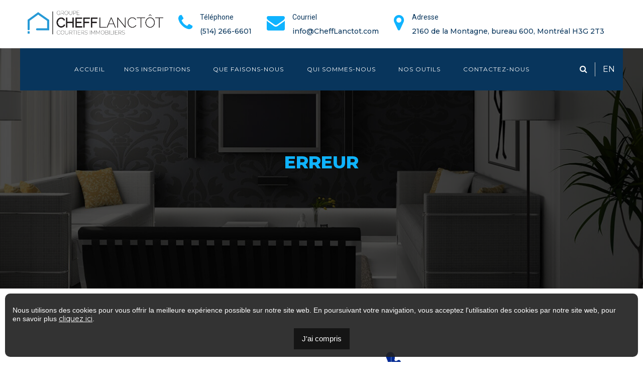

--- FILE ---
content_type: text/html; charset=UTF-8
request_url: https://chefflanctot.com/new/en/sectors/outremont/
body_size: 28184
content:
<!DOCTYPE html>
<html lang="fr">

<head>
    <base href="https://chefflanctot.com/" />
    <!--===== Meta Tag =====-->
    <meta charset="utf-8">
    <meta http-equiv="x-ua-compatible" content="ie=edge">
    <meta name="description" content="Groupe CheffLanctot Courtiers Immobiliers">
    <meta name="viewport" content="width=device-width, initial-scale=1">
    <meta name="keywords" content="L'immobilier à son meilleur">
    <meta name="author" content="Marketing Websites">
    <!-- Load first -->
    <link rel="stylesheet" href="[data-uri]">
    <link rel="stylesheet" href="[data-uri]">
    <script src="[data-uri]"></script>
    <!--CSS Links
    ==================================================================-->
    <link rel="stylesheet" href="https://chefflanctot.com/css/bootstrap.min.css">
    <link rel="stylesheet" href="https://chefflanctot.com/css/magnific-popup.css">
    <link rel="stylesheet" href="https://chefflanctot.com/css/fancybox-4.0.1.css">
    <link rel="stylesheet" href="https://chefflanctot.com/css/animate.min.css">
    <link rel="stylesheet" href="https://chefflanctot.com/css/font-awesome.min.css">
    <link rel="stylesheet" href="https://chefflanctot.com/css/layerslider.css">
    <link rel="stylesheet" href="https://chefflanctot.com/css/owl.carousel.min.css">
    <link rel="stylesheet" href="https://chefflanctot.com/fonts/flaticon/flaticon.css">
    <link rel="stylesheet" href="https://chefflanctot.com/css/select2.min.css">
    <link rel="stylesheet" href="https://chefflanctot.com/css/style.css">
    <link rel="stylesheet" href="https://chefflanctot.com/css/swiper-bundle.min.css">
    <link rel="stylesheet" href="https://chefflanctot.com/css/color/color-4.css" id="color-change">
    <!--====================================================
    Typography links
    Import Google Fonts
    ======================================================-->
    <link href="https://fonts.googleapis.com/css2?family=Montserrat:wght@400;500;600;700;800;900&display=swap" rel="stylesheet">
    <link href="https://fonts.googleapis.com/css2?family=Roboto:wght@400;500;700;900&display=swap" rel="stylesheet">
    <!-- Title -->
    <title>Groupe CheffLanctot | Courtiers Immobiliers</title>
        <!-- Favicon Icon -->
    <link rel="shortcut icon" type="image/x-icon" href="https://chefflanctot.com/images/favicon.png">
    <script>
        window.HTML_BASE = "https://chefflanctot.com/";
    </script>
</head>

<body>
    <div class="preloader">
        <img class="loader" src="[data-uri]" />
    </div>
    <!-- Start Back to top
    =========================================================================-->
    <div id="scroll" style="display: none;"><i class="fa fa-angle-up"></i></div>
    <div id="favorites" class="d-none">
        <i class="fa fa-heart"></i>&nbsp;Favorites (0)
        <div class="favorites-list d-none">
            <!--                 <pre></pre>
                            No favorites
             -->
        </div>
    </div>
    <!-- End Back to top
    =========================================================================-->
    <!-- Start Header
    =========================================================================-->
    <header class="nav-on-banner">
        <div class="top-header-two bg-white py-20">
            <div class="container">
                <div class="row">
                    <div class="col-md-12 col-lg-3">
                        <a class="logo-2" href="https://chefflanctot.com/"><img class="logo-bottom" src="https://chefflanctot.com/images/logo/CL_logo_colour.png" alt="logo"></a>
                    </div>
                    <div class="col-md-12 col-lg-9">
                        <ul class="top-header-info icon-font-small icon-primary">
                            <li>
                                <i class="fa fa-phone" aria-hidden="true"></i>
                                <div class="d-inline-block">
                                    <span class="d-block">Téléphone</span>
                                    <a href="tel:5142666601"><strong>(514) 266-6601</strong></a>
                                </div>
                            </li>
                            <li>
                                <i class="fa fa-envelope" aria-hidden="true"></i>
                                <div class="d-inline-block">
                                    <span class="d-block">Courriel</span>
                                    <a href="mailto:info@CheffLanctot.com"><strong>info@CheffLanctot.com</strong></a>
                                </div>
                            </li>
                            <li>
                                <i class="fa fa-map-marker" aria-hidden="true"></i>
                                <div class="d-inline-block">
                                    <span class="d-block">Adresse</span>
                                    <a href="https://goo.gl/maps/GgNmAnEQ665zrsydA" target="_blank"><strong>2160 de la Montagne, bureau 600, Montréal H3G 2T3</strong></a>
                                </div>
                            </li>
                        </ul>
                    </div>
                </div>
            </div>
        </div>
        <div id="header" class="nav-header header-five position-absolute z-index-1 w-100">
            <div class="container container-holder bg-secondary">
                <div class="row">
                    <div class="col-lg-2 col-sm-12 align-self-center logo-holder px-0">
                        <a class="logo-2" href="https://chefflanctot.com/"><img class="logo-bottom" src="https://chefflanctot.com/images/logo/logo_white.png" alt="logo"></a>
                    </div>
                    <div class="col-lg-12 col-sm-12 menu-holder px-0">
                        <nav class="navbar navbar-expand-lg navbar-light px-3 py-20">
                            <a class="d-none d-block-md" href="https://chefflanctot.com/"><img src="https://chefflanctot.com/images/logo/logo_white.png" alt="logo" style="width: 200px"></a>
                            <button class="toggle-btn" data-toggle="collapse" data-target="#navbarSupportedContent" aria-controls="navbarSupportedContent" aria-expanded="false" aria-label="Toggle navigation">
                                <span></span>
                                <span></span>
                                <span></span>
                            </button>

                            <div class="collapse navbar-collapse" id="navbarSupportedContent">
                                <ul id='main' class='navbar-nav mx-auto'><li class='nav-item'><a class='nav-link' href='/' target='_self'>Accueil</a></li><li class="nav-item dropdown">
                    <a class="nav-link dropdown-toggle" role="button" data-toggle="dropdown" aria-haspopup="true" aria-expanded="false">
                        Nos inscriptions
                    </a>
                    <ul class="dropdown-menu shadow">
                        <li class=''><a class='dropdown-item' href='/proprietes/vendre/' target='_self'>Propriétés à vendre</a></li><li class=''><a class='dropdown-item' href='/proprietes/louer/' target='_self'>Propriétés à louer</a></li>
                    </ul>
                </li><li class="nav-item dropdown">
                    <a class="nav-link dropdown-toggle" role="button" data-toggle="dropdown" aria-haspopup="true" aria-expanded="false">
                        Que faisons-nous
                    </a>
                    <ul class="dropdown-menu shadow">
                        <li class=''><a class='dropdown-item' href='/acheteurs/' target='_self'>Acheter avec nous</a></li><li class=''><a class='dropdown-item' href='/vendeurs/' target='_self'>Vendre avec nous</a></li><li class=''><a class='dropdown-item' href='/proprietaires/' target='_self'>Louer avec nous (Propriétaires)</a></li><li class=''><a class='dropdown-item' href='/locataires/' target='_self'>Louer avec nous (Locataires)</a></li><li class=''><a class='dropdown-item' href='/investir/' target='_self'>Investir avec nous</a></li>
                    </ul>
                </li><li class="nav-item dropdown">
                    <a class="nav-link dropdown-toggle" role="button" data-toggle="dropdown" aria-haspopup="true" aria-expanded="false">
                        Qui sommes-nous
                    </a>
                    <ul class="dropdown-menu shadow">
                        <li class=''><a class='dropdown-item' href='/a-propos/' target='_self'>À propos de nous</a></li><li class=''><a class='dropdown-item' href='/realisations/' target='_self'>Réalisations</a></li><li class=''><a class='dropdown-item' href='/mvvcp/' target='_self'>MVVCP</a></li><li class=''><a class='dropdown-item' href='https://recrutementcourtier.com/' target='_blank'>Nous recrutons</a></li><li class=''><a class='dropdown-item' href='/temoignages/' target='_self'>Témoignages</a></li>
                    </ul>
                </li><li class="nav-item dropdown">
                    <a class="nav-link dropdown-toggle" role="button" data-toggle="dropdown" aria-haspopup="true" aria-expanded="false">
                        Nos outils
                    </a>
                    <ul class="dropdown-menu shadow">
                        <li class=''><a class='dropdown-item' href='https://estimationvaleurmarchande.com/' target='_blank'>Évaluation de la propriété</a></li><li class=''><a class='dropdown-item' href='https://immoalertes.com/' target='_blank'>Alertes immobilières</a></li><li class=''><a class='dropdown-item' href='/calculatrice/' target='_self'>Calculatrice d'hypothèque</a></li><li class=''><a class='dropdown-item' href='/calculateur-droits-de-mutation/' target='_self'>Calculateur de droits de mutation</a></li><li class=''><a class='dropdown-item' href='/blog/' target='_self'>Blogue sur l'immobilier</a></li>
                    </ul>
                </li><li class='nav-item'><a class='nav-link' href='/contactez-nous/' target='_self'>Contactez-nous</a></li></ul>                                <ul class="admin-info color-white-a">
                                    <li>
                                        <form class="search-field"><input type="search" class="search form-control" placeholder="Search Here ... keyword (address, model #, etc)" /><span><i class="fa fa-search"></i><i class="fa fa-times"></i></span></form>
                                    </li>
                                    <p style="display: none;" class="translateURL">/new/en/sectors/outremont/</p>
                                    <li><a href="/en">EN</a></li>
                                </ul>
                            </div>
                        </nav>
                    </div>
                </div>
            </div>
        </div>
    </header>
    <!-- End Header -->
<!-- Page Banner Start
==================================================================-->

<div class="page-banner overlay-black smaller"
     style="padding: 150px 0; background: url(images/background/buyers.jpg) no-repeat center 25% / 100%;">
    <div class="container h-100">
        <div class="row h-100 align-items-center">
            <div class="col-lg-12">
                <h1 class="page-banner-title color-primary">ERREUR</h1>
            </div>
        </div>
    </div>
</div>
<!-- Page Banner End
==================================================================-->
<!-- Agent Start
==================================================-->
<div class="error-page py-80" style="background: url(images/background/7.png) no-repeat center right/45%; height: 100vh">
	<div class="container h-100">
		<div class="row h-100 align-items-center">
			<div class="col-lg-12">
				<div class="error-info text-center w-50">
					<h1 class="color-primary wow slideInDown animated" style="font-size: 96px">404</h1>
					<h2 class="py-20 color-secondary wow slideInDown animated">Oups! Page introuvable</h2>
					<a class="btn btn-primary mt-30 wow slideInUp animated" href="/new/">Retour à la page d'accueil</a>
				</div>
			</div>
		</div>
	</div>
</div>
<!-- =========================================================================
Footer Start
=========================================================================-->
<footer id="footer-one" class="footer-one bg-secondary py-50">
    <div class="container">
        <div class="row">
            <div class="col-sm-12 col-lg-6 wow animated slideInLeft">
                <a href="https://chefflanctot.com/"><img class="logo-bottom" src="https://chefflanctot.com/images/logo/cheff_white.png" alt="Footer Logo" style="width: 400px;"></a>
            </div>
            <div class="col-sm-12 col-lg-6 wow animated slideInRight">
                <ul class="social-media-2 large color-dark-a float-right">
                    <li class="mr-20 color-white"><strong>Suivez-nous</strong></li>
                    <li><a href="https://www.facebook.com/GroupeCheffLanctot/" target="_blank"><i class="fa fa-facebook"></i></a></li>
                    <li><a href="https://www.youtube.com/channel/UCXHQbFKyGgTMtw76c4SVPsw" target="_blank"><i class="fa fa-youtube"></i></a></li>
                    <li><a href="https://www.instagram.com/groupechefflanctot/" target="_blank"><i class="fa fa-instagram"></i></a></li>
                    <li><a href="https://www.linkedin.com/company/groupe-cheff-lanct%C3%B4t/about/" target="_blank"><i class="fa fa-linkedin"></i></a></li>
                </ul>
            </div>
            <hr class="border-top-1-light-gray w-100 my-50">
            <div class="col-sm-6 col-lg-4 wow animated slideInUp">
                <div class="footer-widget color-gray-light mt-sm-30">
                    <h3 class="color-secondary line-bottom pb-15 mb-20">Vous Avez une Question?</h3>
                    <div class="widget-content color-primary">
                        <ul class="widget-contact">
                            <li>
                                Téléphone                                <a href="tel:5142666601"><span>(514) 266-6601</span></a>
                            </li>
                            <li>
                                Courriel                                <a href="mailto:info@chefflanctot.com"><span>Info@CheffLanctot.com</span></a>
                            </li>
                        </ul>
                        <a class="btn btn-primary d-block text-capitalize mt-10" target="_blank" href="https://estimationvaleurmarchande.com/"><span>Évaluation Gratuite</span></a>

                    </div>
                </div>
            </div>
            <div class="col-sm-6 col-lg-4 wow animated slideInDown">
                <div class="footer-widget color-gray-light mt-sm-30">
                    <h3 class="color-secondary line-bottom pb-15 mb-20">Services</h3>
                    <div class="widget-content hover-secondery-primary">
                        <ul class="quick-links">
                            <li><a href="https://chefflanctot.com/acheteurs/">Acheter avec nous</a></li>
                            <li><a href="https://chefflanctot.com/vendeurs/">Vendre avec nous</a></li>
                            <li><a href="https://chefflanctot.com/proprietaires/">Louer avec nous</a></li>
                            <li><a href="https://chefflanctot.com/investir/">Investir avec nous</a></li>
                            <li><a href="https://chefflanctot.com/contactez-nous/">Contactez-nous</a></li>
                        </ul>
                    </div>
                </div>
            </div>
            <div class="col-sm-6 col-lg-4 wow animated slideInUp">
                <div class="footer-widget color-gray-light mt-md-30">
                    <h3 class="color-secondary line-bottom pb-15 mb-20">Propriété</h3>
                    <div class="widget-content hover-secondery-primary">
                        <ul class="quick-links">
                            <li><a target="_blank" href="https://estimationvaleurmarchande.com/">Évaluation Gratuite</a></li>
                            <li><a target="_blank" href="https://immoalertes.com/">Alerte Immobilière</a></li>
                            <li><a href="https://chefflanctot.com/calculatrice/">Calculatrice d'Hypothécaire</a></li>
                            <li><a href="https://chefflanctot.com/proprietes/vendre/">À Vendre</a></li>
                            <li><a href="https://chefflanctot.com/proprietes/louer/">À Louer</a></li>
                        </ul>
                    </div>
                </div>
            </div>
        </div>
    </div>
</footer>
<div class="copyright bg-secondary color-secondary">
    <div class="container">
        <div class="row">
            <hr class="border-top-1-light-gray w-100 m-0">
            <div class="col-md-12 col-lg-12">
                <div class="py-15 text-center color-white">
                    © CheffLanctot 2026. Tous droits réservés. 
                    <a href="https://chefflanctot.com/politique-de-confidentialite/">Politique de confidentialité</a>
                </div>
            </div>
        </div>
    </div>
</div>

<!-- Footer End
=========================================================================-->
<!-- jquery Links
==================================================================-->
<script>
    window.addEventListener('DOMContentLoaded', (event) => {
        document.body.classList.add('loaded');
    });
</script>
<script data-pagespeed-no-defer src="https://chefflanctot.com/js/polyfills.js?v=1643946160"></script>
<script data-pagespeed-no-defer src="https://chefflanctot.com/js/jquery-v3.4.1.js?v=1643946160"></script>
<script data-pagespeed-no-defer src="https://chefflanctot.com/js/swiper-bundle.min.js?v=1643946160"></script>
<script defer src="https://chefflanctot.com/js/select2.full.min.js?v=1643946160"></script>
<script defer src="https://chefflanctot.com/js/jquery.magnific.js?v=1643946160"></script>
<script defer src="https://chefflanctot.com/js/fancybox-4.0.1.js?v=1643946160"></script>
<script defer src="https://chefflanctot.com/js/greensock.js?v=1643946160"></script>
<script defer src="https://chefflanctot.com/js/layerslider.transitions.js?v=1643946160"></script>
<script defer src="https://chefflanctot.com/js/layerslider.kreaturamedia.jquery.js?v=1643946160"></script>
<script defer src="https://chefflanctot.com/js/popper.min.js?v=1643946160"></script>
<script defer src="https://chefflanctot.com/js/bootstrap.min.js?v=1643946160"></script>
<script defer src="https://chefflanctot.com/js/tmpl.js?v=1643946160"></script>
<script defer src="https://chefflanctot.com/js/jquery.dependClass-0.1.js?v=1643946160"></script>
<script defer src="https://chefflanctot.com/js/draggable-0.1.js?v=1643946160"></script>
<script defer src="https://chefflanctot.com/js/jquery.slider.js?v=1643946160"></script>
<script defer src="https://chefflanctot.com/js/owl.carousel.min.js?v=1643946160"></script>
<script defer src="https://chefflanctot.com/js/wow.js?v=1643946160"></script>
<script defer src="https://chefflanctot.com/js/jquery.cookie.js?v=1643946160"></script>
<script defer src="https://chefflanctot.com/js/jquery.mb.YTPlayer.js?v=1643946160"></script>
<script defer src="https://chefflanctot.com/js/custom.js?v=1643946160"></script>
<script defer src="https://chefflanctot.com/js/infusionsoft.js?v=1643946160"></script>
<script src="https://chefflanctot.com/js/privacy_policy_fr.js"></script>
<script>
    $(function () {
        var modal = $('.modal'),
            /*form = modal.find('.infusionsoft');*/
            form = modal.find('form');
            ogSubmit = form.find('[type="submit"]');

        modal.on('hide.bs.modal', function() {
            $('.alert').addClass('d-none');
            if(form[0]){
                form[0].reset();
            }
            ogSubmit.prop('disabled', false);
        }) ;

        $('.owner, .furnishOption').change(function(e) {
            const $this = $(this), $tags = $('[name="tag"]');
            $tags.html($this.val());
            $tags.attr("value", $this.attr("data-tag"));
        });

        $("#buying1, #buying2").change(function(e) {
            let currentVal = $('[name="tag"]').val();
            currentVal = currentVal.replace(",3392",'');

            if($(this).val() == "yes"){
                currentVal += ",3392";
            }

            $('[name="tag"]').val(currentVal);
        });

        $('#payment-calc a.details').click(function(e) {
            e.preventDefault();
        });
    
    });
</script>

</body>

</html>


--- FILE ---
content_type: text/css
request_url: https://chefflanctot.com/fonts/flaticon/flaticon.css
body_size: 548
content:
	/*
  	Flaticon icon font: Flaticon
  	Creation date: 16/09/2020 10:20
  	*/

@font-face {
  font-family: "Flaticon";
  src: url("./Flaticon.eot");
  src: url("./Flaticon.eot?#iefix") format("embedded-opentype"),
       url("./Flaticon.woff2") format("woff2"),
       url("./Flaticon.woff") format("woff"),
       url("./Flaticon.ttf") format("truetype"),
       url("./Flaticon.svg#Flaticon") format("svg");
  font-weight: normal;
  font-style: normal;
}

@media screen and (-webkit-min-device-pixel-ratio:0) {
  @font-face {
    font-family: "Flaticon";
    src: url("./Flaticon.svg#Flaticon") format("svg");
  }
}

[class^="flaticon-"]:before, [class*=" flaticon-"]:before,
[class^="flaticon-"]:after, [class*=" flaticon-"]:after {   
	font-family: Flaticon;
	font-size: 20px;
	font-style: normal;
	line-height: 1;
}

.flaticon-room:before { content: "\f100"; }
.flaticon-hotel:before { content: "\f101"; }
.flaticon-bed:before { content: "\f102"; }
.flaticon-bed-1:before { content: "\f103"; }
.flaticon-bathtub:before { content: "\f104"; }
.flaticon-toilet:before { content: "\f105"; }
.flaticon-kitchen:before { content: "\f106"; }
.flaticon-cooking:before { content: "\f107"; }
.flaticon-garage:before { content: "\f108"; }
.flaticon-house:before { content: "\f109"; }
.flaticon-deal:before { content: "\f10a"; }
.flaticon-sale:before { content: "\f10b"; }
.flaticon-rental:before { content: "\f10c"; }
.flaticon-fund:before { content: "\f10d"; }
.flaticon-growth:before { content: "\f10e"; }
.flaticon-checklists:before { content: "\f10f"; }
.flaticon-research:before { content: "\f110"; }
.flaticon-money:before { content: "\f111"; }
.flaticon-wipe:before { content: "\f112"; }
.flaticon-interior-design:before { content: "\f113"; }
.flaticon-renovation:before { content: "\f114"; }
.flaticon-house-1:before { content: "\f115"; }
.flaticon-flower:before { content: "\f116"; }
.flaticon-dog-house:before { content: "\f117"; }
.flaticon-grid:before { content: "\f118"; }
.flaticon-home:before { content: "\f119"; }
.flaticon-parking-area:before { content: "\f11a"; }
.flaticon-house-2:before { content: "\f11b"; }
.flaticon-street-view:before { content: "\f11c"; }
.flaticon-location:before { content: "\f11d"; }
.flaticon-win:before { content: "\f11e"; }
.flaticon-key:before { content: "\f11f"; }
.flaticon-search-location:before { content: "\f120"; }
.flaticon-admin:before { content: "\f121"; }
.flaticon-farming:before { content: "\f122"; }
.flaticon-bedroom:before { content: "\f123"; }
.flaticon-fit-screen:before { content: "\f124"; }

--- FILE ---
content_type: text/css
request_url: https://chefflanctot.com/css/style.css
body_size: 21719
content:
/*==============================================================
  Table of CSS
================================================================

01.	Default Css
02. Default Margin & Padding CSS
03. Background Image CSS
04. Position CSS
05. Border CSS
06. Buttons CSS
07. List Style CSS
08. Form Style CSS
09. Own Nav & Dots Style CSS
10. Social Media CSS
11. Section Title CSS
12. Top Header & Select Option CSS
13. Main Navbar Css
14. Jslider CSS
15. Property Style One Css
16. Property style two Css
17. Property List Css
18. Property Details Css
19. Submit Property Css
20. Booking Property Css
21. Service Css
22. Service Details Css
23. Banner One Css
24. Team Css
25. Feedback Css
26. Blog Css
27. Blog Details Css
28. Footer Css
29. Map
30. Map Element
31. Video Popup
32. Gallery Css
33. Partner Css
34. Home Page 3 Css
35. Page Banner Css
36. Pricing List Css
37. Invoice
38. Faq
39. Start Login Css
40. Register Css
41. Error Page Css
42. Contact Css
43. thumbnail angle
44. Achievement
45. property
46. Property Thumbnail
47. Top Agencies
48. Experience
49. Chart
50. Ratting
51. Default Animation Css
52. Responsive Css
================================================================*/
/*	01. Default Css
================================================================*/
body {
    font-family: 'Roboto', sans-serif;
    font-size: 16px;
    font-weight: 400;
    line-height: 28px;
    overflow-x: hidden;
}

::-webkit-scrollbar {
    width: 12px;
}

::-webkit-scrollbar-track {
    box-shadow: inset 0 0 3px #ececec;
}

#myChart {
    height: 400px;
}

.clear {
    clear: both;
}

select {
    -moz-appearance: none;
    -webkit-appearance: none;
    border: none;
    border-radius: 0;
    cursor: pointer;
    width: 100%;
    background: transparent;
}

select::-ms-expand {
    display: none;
}

a {
    cursor: pointer;
    display: block;
    font-family: 'Montserrat', sans-serif;
    font-weight: 400;
}

a:hover, a:focus, a.active,
.btn-primary:focus {
    text-decoration: none !important;
    box-shadow: none !important;
}

.btn:focus, .btn:active {
    outline: none !important;
    box-shadow: none;
}

hr {
    margin: 20px 0;
}

ul {
    margin: 0;
    padding: 0;
    list-style: none;
}

ul li {
    list-style-type: none;
}

h1, h2, h3, h4, h5, h6 {
    font-family: 'Montserrat', sans-serif;
    margin-bottom: 0;
}

h1, h2 {
    font-weight: 800;
}

h3, h4 {
    font-weight: 700
}

h5 {
    font-weight: 600
}

h6 {
    font-weight: 500;
}

h1 {
    font-size: 52px;
    line-height: 66px;
}

h2 {
    font-size: 36px;
    line-height: 48px;
}

h3 {
    font-size: 24px;
    line-height: 34px;
}

h4 {
    font-size: 21px;
    line-height: 30px;
}

h5 {
    font-size: 18px;
    line-height: 28px;
}

h6 {
    font-size: 16px;
    line-height: 26px;
}

img {
    width: 100%;
    height: auto;
}

button, select {
    border: none
}

section {
    padding: 80px 0px;
}

*, ::after, ::before {
    outline: none !important;
}

.form-check-inline {
    margin: 5px 0px;
}

textarea.form-control {
    padding: 15px 20px;
}

.f-14 {
    font-size: 14px
}

.f-20 {
    font-size: 20px
}

[class*="border-top-1-"] {
    border-top: 1px solid;
}

[class*="border-bottom-1-"] {
    border-bottom: 1px solid;
}

.border-right-1 {
    border-right: 1px solid;
}

.bg-transparent {
    background-color: transparent;
}

.list-by-tag li a {
    display: block;
    padding: 5px 0
}

.list-by-tag span {
    float: right;
}

.list-by-tag li:first-child a {
    padding-top: 0;
}

.list-by-tag li:last-child a {
    padding-bottom: 0;
}

.list-by-tag li a span {
    float: right;
}

.nav-tabs .nav-item {
    float: left;
    margin: 0;
    border-radius: 0;
}

.nav-tabs .nav-link {
    border: none;
}

.nav-tabs .nav-link.active,
.nav-tabs .nav-link:hover {
    border-radius: 0;
    border: none;
    margin-bottom: 0;
}

.border-full:before {
    content: "";
    position: absolute;
    left: 0px;
    bottom: 0px;
    display: block;
    width: 200%;
    height: 1px;
    z-index: 1;
    background-color: rgba(255, 255, 255, .2);
}

.dotted:before {
    content: "";
    position: absolute;
    top: -6px;
    left: 0;
    border-radius: 50%;
    width: 10px;
    height: 10px;
    display: block;
    z-index: 1;
}

.dotted:before {
    box-shadow: 0 0 0 6px rgba(255, 255, 255, .15);
}

.navbar-tab-view li a {
    width: 50px;
    height: 50px;
    line-height: 50px;
    text-align: center;
    display: block;
    padding: 0;
}

.display-4 {
    font-weight: 700;
}

/* Box Shadow Css
--------------------------------------------*/
.form-control:focus {
    box-shadow: none;
}

.shadow,
.dropdown-menu {
    box-shadow: 0px 10px 30px 0px rgba(0, 0, 0, 0.1) !important
}

.shadow-white {
    box-shadow: 0px 10px 30px 0px rgba(255, 255, 255, 0.2)
}

/* Flat Icon Size
--------------------------------------------*/
.flat-big [class^="flaticon-"]:before,
.icon-font-big i {
    font-size: 130px;
}

.flat-large [class^="flaticon-"]:before,
.icon-font-large i {
    font-size: 60px;
}

.flat-medium [class^="flaticon-"]:before,
.icon-font-medium i {
    font-size: 45px;
}

.flat-small [class^="flaticon-"]:before,
.icon-font-small i {
    font-size: 36px;
}

[class^="flaticon-"]:before,
[class*=" flaticon-"]:before {
    margin-left: 0px !important;
}

.form-radius-30 .form-control {
    border-radius: 30px
}

/*  Overlay CSS
--------------------------------------------*/
[class*="overlay-"],
[class*="overlay-half-"] {
    position: relative;
}

[class*="overlay-"]:before {
    content: "";
    position: absolute;
    width: 100%;
    height: auto;
    top: 0;
    right: 50%;
    bottom: 0;
    left: 0;
}

[class*="overlay-half-"]:before {
    content: "";
    position: absolute;
    top: 0;
    left: 50%;
    right: 0;
    bottom: 0;
    width: 50%;
    height: 100%;
    background-position: right;
    z-index: 1
}

/* All Z-index Class
--------------------------------------------*/
.z-index-1 {
    z-index: 11;
}

.z-index-9 {
    z-index: 99;
}

.z-index-lot {
    z-index: 99999;
}

.shadow-none, .shadow-none:hover {
    box-shadow: none !important;
}

/* Back to top
--------------------------------------------*/
#scroll, #favorites {
    position: fixed;
    bottom: 50px;
    width: 40px;
    height: 40px;
    line-height: 40px;
    text-align: center;
    z-index: 1000;
    cursor: pointer;
    display: none;
}

#scroll {
    right: 30px;
    border: 1px solid rgba(255,255,255,0.5);
}

#favorites {
    left: 30px;
    min-width: 40px;
    width: auto;
    display: block;
    padding: 0 15px;
}

.favorites-list {
    display: flex;
    flex-direction: column;
    position: absolute;
    bottom: 50px;
    left: 0px;
    width: 115px;
    height: auto;
    background-color: #007bb7;
}

/* 02.  Default Margin & Padding CSS
=======================================================*/
/* Default Padding
-------------------------*/
.pb-100 {
    padding-bottom: 100px;
}

.pt-80,
.py-80 {
    padding-top: 80px
}

.pb-80,
.py-80 {
    padding-bottom: 80px
}

.px-60 {
    padding-left: 60px;
    padding-right: 60px;
}

.p-50,
.pl-50,
.px-50 {
    padding-left: 50px
}

.p-50,
.pr-50,
.px-50 {
    padding-right: 50px
}

.p-50,
.pt-50,
.py-50 {
    padding-top: 50px
}

.p-50,
.pb-50,
.py-50 {
    padding-bottom: 50px
}

.p-40,
.pl-40,
.px-40 {
    padding-left: 40px
}

.p-40,
.pr-40,
.px-40 {
    padding-right: 40px
}

.p-40,
.pt-40,
.py-40 {
    padding-top: 40px
}

.p-40,
.pb-40,
.py-40 {
    padding-bottom: 40px
}

.p-30,
.pl-30,
.px-30 {
    padding-left: 30px
}

.p-30,
.pr-30,
.px-30 {
    padding-right: 30px
}

.p-30,
.pt-30,
.py-30 {
    padding-top: 30px
}

.p-30,
.pb-30,
.py-30 {
    padding-bottom: 30px
}

.p-20,
.pt-20,
.py-20 {
    padding-top: 20px
}

.p-20,
.pb-20,
.py-20 {
    padding-bottom: 20px;
}

.p-20,
.pl-20,
.px-20 {
    padding-left: 20px;
}

.p-20,
.pr-20,
.px-20 {
    padding-right: 20px;
}

.p-15,
.pt-15,
.py-15 {
    padding-top: 15px !important
}

.p-15,
.pb-15,
.py-15 {
    padding-bottom: 15px;
}

.p-15,
.pl-15,
.px-15 {
    padding-left: 15px;
}

.p-15,
.pr-15,
.px-15 {
    padding-right: 15px;
}

.p-10,
.pt-10,
.py-10 {
    padding-top: 10px
}

.p-10,
.pb-10,
.py-10 {
    padding-bottom: 10px;
}

.p-10,
.pl-10,
.px-10 {
    padding-left: 10px;
}

.p-10,
.pr-10,
.px-10 {
    padding-right: 10px;
}

.p-5,
.pt-5,
.py-5 {
    padding-top: 5px !important;
}

.p-5,
.pb-5,
.py-5 {
    padding-bottom: 5px !important;
}

.p-5,
.pl-5,
.px-5 {
    padding-left: 5px !important;
}

.p-5,
.pr-5,
.px-5 {
    padding-right: 5px !important;
}

/* Default Margin
-------------------------*/
.mt-160,
.my-160 {
    margin-top: 160px;
}

.mb-160,
.my-160 {
    margin-bottom: 160px;
}

.m-80,
.ml-80,
.mx-80 {
    margin-left: 80px
}

.m-80,
.mr-80,
.mx-80 {
    margin-right: 80px
}

.m-80,
.mt-80,
.my-80 {
    margin-top: 80px
}

.m-80,
.mb-80,
.my-80 {
    margin-bottom: 80px
}

.m-60,
.ml-60,
.mx-60 {
    margin-left: 60px
}

.m-60,
.mr-60,
.mx-60 {
    margin-right: 60px
}

.m-60,
.mt-60,
.my-60 {
    margin-top: 60px
}

.m-60,
.mb-60,
.my-60 {
    margin-bottom: 60px
}

.m-50,
.ml-50,
.mx-50 {
    margin-left: 50px
}

.m-50,
.mr-50,
.mx-50 {
    margin-right: 50px
}

.m-50,
.mt-50,
.my-50 {
    margin-top: 50px
}

.m-50,
.mb-50,
.my-50 {
    margin-bottom: 50px !important
}

.m-40,
.ml-40,
.mx-40 {
    margin-left: 40px
}

.m-40,
.mr-40,
.mx-40 {
    margin-right: 40px
}

.m-40,
.mt-40,
.my-40 {
    margin-top: 40px
}

.m-40,
.mb-40,
.my-40 {
    margin-bottom: 40px
}

.m-30,
.ml-30,
.mx-30 {
    margin-left: 30px
}

.m-30,
.mr-30,
.mx-30 {
    margin-right: 30px
}

.m-30,
.mt-30,
.my-30 {
    margin-top: 30px
}

.m-30,
.mb-30,
.my-30 {
    margin-bottom: 30px !important
}

.m-25,
.mt-25,
.my-25 {
    margin-top: 25px
}

.m-25,
.mb-25,
.my-25 {
    margin-bottom: 25px;
}

.m-25,
.ml-25,
.mx-25 {
    margin-left: 25px;
}

.m-25,
.mr-25,
.mx-25 {
    margin-right: 25px;
}

.m-20,
.mt-20,
.my-20 {
    margin-top: 20px
}

.m-20,
.mb-20,
.my-20 {
    margin-bottom: 20px;
}

.m-20,
.ml-20,
.mx-20 {
    margin-left: 20px;
}

.m-20,
.mr-20,
.mx-20 {
    margin-right: 20px;
}

.m-15,
.mt-15,
.my-15 {
    margin-top: 15px
}

.m-15,
.mb-15,
.my-15 {
    margin-bottom: 15px;
}

.m-15,
.ml-15,
.mx-15 {
    margin-left: 15px;
}

.m-15,
.mr-15,
.mx-15 {
    margin-right: 15px;
}

.m-10,
.mt-10,
.my-10 {
    margin-top: 10px
}

.m-10,
.mb-10,
.my-10 {
    margin-bottom: 10px;
}

.m-10,
.ml-10,
.mx-10 {
    margin-left: 10px;
}

.m-10,
.mr-10,
.mx-10 {
    margin-right: 10px;
}

.m-5,
.mt-5,
.my-5 {
    margin-top: 5px !important;
}

.m-5,
.mb-5,
.my-5 {
    margin-bottom: 5px !important;
}

.m-5,
.ml-5,
.mx-5 {
    margin-left: 5px !important;
}

.m-5,
.mr-5,
.mx-5 {
    margin-right: 5px !important;
}

.mt-2 {
    margin-top: 2px !important;
}

/* 03.  Background Image CSS
=======================================================*/
.bg-img-1 {
    background: url(../images/background/2.jpg) no-repeat center left/cover
}

.bg-img-2 {
    background: url(../images/background/main-banner.jpg) no-repeat center center/cover
}

.bg-img-3 {
    background: url(../images/background/5.jpg) no-repeat center center/cover
}

/* 04.	Position CSS
=======================================================*/
.x-center {
    position: absolute;
    left: 50%;
}

.y-center {
    position: absolute;
    top: 50%
}

.xy-center {
    position: absolute;
    left: 50%;
    top: 50%
}

.top-0 {
    top: 0
}

.right-0 {
    right: 0
}

.bottom-0 {
    bottom: 0
}

.left-0 {
    left: 0
}

.w-65 {
    width: 65%;
}

/* 05.  Border CSS
=======================================================*/
.border-r-5 {
    border-right: 5px solid transparent
}

.border-t-5 {
    border-top: 5px solid transparent
}

.border-b-5 {
    border-bottom: 5px solid transparent
}

.border-l-5 {
    border-left: 5px solid transparent
}

/* 06.	Buttons CSS
=======================================================*/
.btn {
    position: relative;
    display: inline-block;
    padding: 20px 50px;
    text-align: center;
    font-weight: 500;
    font-size: 16px;
    border-radius: 0;
    border: 2px solid transparent;
    letter-spacing: 1px;
    text-transform: uppercase;
}
.btn-secondery:hover{
    border-color: #08355c;
}

.btn-more {
    font-weight: 500;
}

.btn-round {
    width: 50px;
    height: 50px;
    line-height: 50px;
    text-align: center;
    border-radius: 50%
}

.btn-position {
    bottom: 7px;
}

/* 07.	List Style CSS
=======================================================*/
.list-style-1 li {
    margin-right: 30px
}

.list-style-1 li i,
.post-date i {
    margin-right: 7px
}

.list-arrow-right.half li {
    width: 48%;
    float: left;
}

.list-arrow-right.half li:nth-child(odd) {
    margin-right: 15px
}

.list-arrow-right li {
    position: relative;
    padding-left: 25px;
    margin-bottom: 15px
}

.list-arrow-right li:last-child,
.list-arrow-right li:nth-child(5) {
    margin-bottom: 0;
}

.list-arrow-right li:before {
    content: "\f061";
    position: absolute;
    left: 0;
    font-family: 'FontAwesome'
}

.list-half li {
    width: calc(100% / 2);
    float: left;
    margin-bottom: 5px;
}

.list-arrow-right li:last-child,
.list-half li:last-child,
.list-half li:nth-child(3) {
    margin-bottom: 0
}

.list-half li i {
    margin-right: 7px
}

.list-left li {
    float: left;
    margin-right: 15px
}

.property-admin {
    bottom: 0;
    left: 0;
}

.property-admin img {
    width: 70px;
    height: 70px;
    border-radius: 50%;
    float: left;
    border: 3px solid transparent;
}

.property-admin .name {
    float: left;
    margin: 24px 0 0 15px;
}

.property-hot-slider-icon li {
    float: left;
    margin-right: 15px;
}

.property-hot-slider-icon li i {
    margin-right: 5px;
}

.top-filter label {
    display: inline-block;
    font-weight: 500;
    margin: 0;
    line-height: 50px;
    margin-right: -10px;
}

/* 08.	Form Style CSS
=======================================================*/
.form-group {
    margin-bottom: 15px;
}

.form-control {
    border: none;
    border-radius: 0;
    height: 50px;
    padding: 0px 15px;
    border: none;
    background-clip: inherit;
}

/* 09.  Owl Nav & Dots Style CSS
=======================================================*/
.owl-carousel .owl-stage {
    display: flex;
}

.owl-carousel .owl-item {
    display: flex;
    flex: 1 0 auto;
}

.owl-carousel .caption {
    display: flex;
    flex: 1 0 auto;
    flex-direction: column;
}

.owl-carousel .flex-text {
    flex-grow: 1;
}

.owl-carousel .thumbnail {
    display: flex;
    flex-direction: column;
    margin: 0 15px;
}


.owl-nav, .owl-dots {
    text-align: center;
    margin-top: 50px
}

.property-slider .owl-nav {
    position: absolute;
    bottom: 45%;
    right: 90px;
    width: 190px;
    height: 50px;
    margin-top: 0;
}

.property-style-list .property-slider .owl-nav {
    bottom: 45%;
    right: auto;
    left: 3%;
    width: 95%;
    display: flex;
    justify-content: space-between;
}

.property-slider .owl-dots {
    margin-top: 0;
    position: absolute;
    bottom: 0;
}

.owl-dots-none {
    display: none;
}

.owl-nav button {
    width: 50px;
    height: 50px;
    line-height: 50px;
    text-align: center;
    margin-right: 10px;
}

.owl-nav button:last-child {
    margin-right: 0px
}

.owl-nav-side .owl-nav {
    margin: 0;
}

.owl-nav-side .owl-nav button {
    position: absolute;
    top: 50%;
    left: -80px;
    opacity: .5
}

.owl-nav-side .owl-nav button.owl-next {
    right: -80px;
    left: auto;
}

.owl-item:hover .owl-nav button {
    opacity: 1
}
.owl-nav-side:hover .owl-nav button:not(.owl-nav-side .owl-stage-outer button) {
    opacity: 1;
}

.owl-dots button {
    width: 10px;
    height: 10px;
    margin-right: 5px;
}

.owl-dots-none .owl-dots {
    display: none
}

/* 10.	Social Media CSS
=======================================================*/
.social-media-1 li {
    border-left: 1px solid transparent
}

.social-media-1-n li {
    border-left: 0 !important;
}

.social-media-1-n li a {
    padding: 0 15px !important;
}

.social-media-1 li a {
    padding: 0 20px;
    line-height: 50px;
    text-align: center;
}

.social-media-1 li:last-child a {
    border-right: none;
    padding-right: 0 !important;
}

.social-media-2 li a {
    width: 44px;
    height: 44px;
    line-height: 40px;
    text-align: center;
    margin-right: 3px;
    border-radius: 50%;
    border: 2px solid transparent;
}

.social-media-2 li {
    display: inline-block;
}

.social-media-2 li:last-child a {
    margin-right: 0 !important
}

/* 11.	Section Title CSS
=======================================================*/
.small-title {
    font-size: 18px;
    font-weight: 500;
}

.line-2-primary:before {
    content: "";
    position: absolute;
    width: 70px;
    height: 2px;
    top: 10px;
    left: -86px;
}

.line-primary:after,
.line-2-primary:after,
.line-right-primary:after {
    content: "";
    position: absolute;
    width: 70px;
    height: 2px;
    top: 10px;
}

.line-primary:after, .line-2-primary:after {
    right: -83px;
}

.line-right-primary:after {
    left: -83px;
}

.line-bottom {
    position: relative;
}

.line-bottom:before {
    content: "";
    position: absolute;
    width: 30px;
    height: 2px;
    left: 0;
    bottom: 0;
}

/* 12.	Top Header & Select Option CSS
=======================================================*/
.top-header {
    line-height: 70px
}

.select {
    padding: 0px 15px;
}

.top-header .select-wrapper {
    position: relative;
    width: 100px;
}

.select-wrapper::after {
    content: '\f107';
    font-family: "FontAwesome";
    pointer-events: none;
    position: absolute;
    right: 12px;
    top: 50%;
    font-size: 20px;
}

.top-header-info li {
    margin-right: 30px;
    font-size: 14px;
    display: flex;
}

.top-header-info {
    display: flex;
}

.top-header-info li:last-child {
    margin-right: 0px
}

.top-header-info strong{
    font-size: 14px;
    font-weight: 500;
    color: #08355c;
}

.top-header-info a{
    color: #08355c;
}

.top-header-info li i {
    float: left;
    margin-right: 15px;
    padding-top: 7px;
}

.admin-info li {
    float: left;
    padding: 0 15px;
    border-right: 1px solid;
}

.admin-info li:first-child {
    padding-left: 0;
}

.admin-info li:last-child {
    padding-right: 0;
    border: none;
}

.header-five .search-field {
    padding: 0;
}

.header-six {
    padding-left: 50px;
    padding-right: 50px
}

.top-header .social-media-1 li a {
    line-height: 70px
}

.header-six .navbar .navbar-nav li > ul.dropdown-menu.mega-menu-dropdown {
    width: 150%
}

/* 13. Main Navbar Css
=======================================================*/
.navbar-brand img,
.footer-logo img,
    /*.logo-2{
	width: 200px
}*/
.nav-on-top {
    animation-fill-mode: both;
    width: 100%;
    z-index: 999;
    top: 0;
    position: absolute;
}

.nav-on-banner {
    animation-fill-mode: both;
    position: absolute;
    top: 0;
    left: 0;
    width: 100%;
    z-index: 999;
}

.toggle-btn span {
    height: 2px;
    width: 25px;
    display: block;
    margin-top: 4px;
    margin-left: auto;
    margin-right: auto;
}

.toggle-btn[aria-expanded="true"] span:first-child,
.toggle-btn[aria-expanded="true"] span:last-child {
    width: 18px;
}

.toggle-btn span:first-child {
    margin-top: 0;
}

.toggle-btn[aria-expanded="true"] span:nth-child(2) {
    width: 30px;
}

button.toggle-btn, .dropdown-item:focus {
    padding: 0px;
    background-color: transparent;
}

/* Main Menu sticky
---------------------------*/
@keyframes menu_sticky {
    0% {
        margin-top: -100px;
    }

    50% {
        margin-top: -90px;
    }

    100% {
        margin-top: 0;
    }
}

/*header.header-fixed,*/
.dropdown-up.header-fixed {
    animation-duration: 1s;
    animation-name: menu_sticky;
    animation-timing-function: ease-in-out;
}

header.header-fixed .top-header,
header.header-fixed .header-src-fild,
header.header-fixed .top-header-two {
    display: none;
}

.header-fixed {
    left: 0;
    position: fixed;
    top: 0px;
    width: 100%;
    z-index: 1050;
}

/*  Main Menu Search Bar CSS
--------------------------------------*/
.search-field {
    padding: .5rem 0;
    cursor: pointer;
}

.search-field i.fa {
    margin: 5px 0;
    position: relative;
    width: 15px;
    text-align: center;
    font-size: 16px;
}

.search-field .search {
    width: 100%;
    position: absolute;
    right: 0;
    margin-top: 70px;
    opacity: 0;
    z-index: 111;
    height: 0px !important;
}

.search-field .fa-times {
    display: none
}

.search-field .search.show {
    margin-top: 50px;
    opacity: 1
}

.search-field .search.show, .search-field .fa-times.show {
    display: block;
}

.search-field .form-control.show {
    height: calc(2.5em + 0.75rem + 10px) !important;
}

.search-field-2 {
    width: 100%;
}

.search-field-2 .form-control {
    font-size: 14px
}

/*  Mega Menu CSS Start
--------------------------------------*/
.dropdown.mega-menu {
    position: static;
}

.navbar .navbar-nav li > ul.dropdown-menu.mega-menu-dropdown {
    width: 100%;
    left: 0;
    padding-top: 20px;
    padding-bottom: 20px;
    margin-top: -4px;
}

.mega-menu-area {
    width: 100%;
    padding-right: 15px;
    padding-left: 15px;
    margin-right: auto;
    margin-left: auto;
}

/*  Dropdown Menu up on hover CSS Start
--------------------------------------*/
.dropdown-up .navbar .navbar-nav li > ul.dropdown-menu {

}

/*  Transparent Menu CSS Start
--------------------------------------*/
.language li {
    border-right: 1px solid;
    padding: 0 15px;
}

.language li:first-child {
    border-left: 1px solid
}

/*  Ham Burger Menu CSS Start
--------------------------------------*/
#hamburger-button > span {
    display: block;
    height: 3px;
    margin-top: 4px;
    width: 30px;
    padding: 0px !important;
    -webkit-transition-timing-function: linear;
    transition-timing-function: linear;
    transition-duration: 1s;
}

#hamburger-button {
    cursor: pointer;
}

#hamburger-button.open > span:first-child {
    -webkit-transform: translateY(7px) rotate(45deg); /* Chrome, Safari, Opera */
    transform: translateY(7px) rotate(45deg);
}

#hamburger-button.open > span:nth-child(2) {
    -webkit-transform: rotateY(90deg); /* Safari */
    transform: rotateY(90deg);
    /* rotates the second child on the Y AXIS ONLY 90 degrees so it disappears into a point */
}

#hamburger-button.open > span:last-child {
    -webkit-transform: translateY(-7px) rotate(-45deg); /* Chrome, Safari, Opera */
    transform: translateY(-7px) rotate(-45deg);
}

.burger-nav {
    position: fixed;
    z-index: 99999; /*so its above the content but below the burger button*/
    height: 100vh;
    width: 430px;
    left: -430px;
    top: 0px;
    bottom: 0;
    transition: 1s;
    color: white;
    overflow-y: scroll;
}

.burger-nav.open {
    left: 0;
}

.burger-nav .navbar-nav {
    margin-top: 30%;
}

.header-3 .search-field i.fa {
    margin: 17px 0;
}

.burger-nav .dropdown-toggle {
    position: relative;
}

.burger-nav .dropdown-toggle:before {
    position: absolute;
    content: "\f107";
    font-family: FontAwesome;
    right: 0px;
    top: 50%;
}

.burger-nav .dropdown-toggle[aria-expanded="true"]:before {
    content: "\f106";
}

/* Background Image css
----------------------*/
.property-type {
    background: url("../images/background/1.jpg") no-repeat center center / cover;
}

.main-banner-slider:before {
    content: "";
    position: absolute;
    background: url("../images/background/12.jpg") center center / cover;
    top: 0;
    right: 0;
    height: 100%;
    width: 45vw;
    border-bottom-left-radius: 60px;
    z-index: -1;
}

/* Dropdown Menu
----------------------*/
.navbar .navbar-nav .nav-item, .dropdown-item {
    font-size: 15px;
    line-height: 28px;
    font-weight: 400;
    letter-spacing: 1px;
}

.navbar .navbar-nav .nav-item{
    text-transform: uppercase;
}

.dropdown-item{
    text-transform: none;
}

.navbar .navbar-nav .nav-item {
    margin-right: 30px;
}

.navbar .navbar-nav .nav-item:last-child {
    margin-right: 0;
}

#header .navbar-light .navbar-nav:first-child .nav-link {
    padding-left: 0px;
}

#header .navbar-light .navbar-nav:last-child .nav-link {
    padding-right: 0px;
}

.dropdown-toggle:after {
    border: none;
}

#header .navbar .navbar-nav li > ul.dropdown-menu {
    border-radius: 0;
    margin: 0;
    text-transform: capitalize;
    padding: 15px 0;
}

.dropdown-menu {
    box-shadow: 0 1px 8px rgba(0, 0, 0, .05);
}

.dropdown-menu {
    border: none;
}

#header .dropdown-item {
    padding: 5px 20px;
    font-size: 14px;
}

.dropdown-item.active,
.dropdown-item:active,
.dropdown-item:hover {
    background-color: transparent;
}

.dropdown-item,
.burger-nav .dropdown .nav-link.dropdown-toggle {
    padding: .5rem 1rem;
}

.burger-nav .dropdown .dropdown-item {
    padding: .5rem 2rem;
}

/* Advanced Srarch Form
--------------------------------------------*/
.advanced-form-one {
    position: relative;
}

.advanced-form-one .checkbox_collapse {
    position: absolute;
    left: 50%;
    bottom: 0px;
    z-index: 111;
    width: 60px;
}

.formicon .checkbox_collapse[aria-expanded="false"]:after {
    content: "\f107";
    position: absolute;
    top: 0;
    left: 0;
    font-family: "FontAwesome";
    width: 60px;
    height: 60px;
    line-height: 70px;
    font-size: 42px;
    text-align: center;
    z-index: -1;
    border-radius: 0 0 50% 50%;
}

.formicon .checkbox_collapse:after {
    content: "\f106";
    position: absolute;
    top: 0;
    left: 0;
    font-family: "FontAwesome";
    width: 60px;
    height: 60px;
    line-height: 60px;
    font-size: 42px;
    text-align: center;
    z-index: -1;
    border-radius: 0 0 50% 50%;
}

.card {
    border-radius: 0;
    border: none;
}

.advanced-form-one .check_submit label {
    padding-left: 5px;
}

.card-body {
    padding: 0;
}

/* 14.  Jslider CSS
==================================================================*/
.jslider {
    display: block;
    width: 95%;
    height: 1em;
    position: relative;
    top: 30px;
    font-family: 'Montserrat', sans-serif
}

.jslider table {
    width: 100%;
    border-collapse: collapse;
    border: 0;
}

.jslider td, .jslider th {
    padding: 0;
    vertical-align: top;
    text-align: left;
    border: 0;
}

.jslider table, .jslider table tr, .jslider table tr td {
    width: 100%;
    vertical-align: top;
}

.jslider .jslider-bg {
    position: relative;
}

.jslider .jslider-bg i {
    height: 4px;
    position: absolute;
    font-size: 0;
    top: 0;
}

.jslider .jslider-bg .l {
    width: 11%;
    background-position: 0 0;
    left: 0;
}

.jslider .jslider-bg .f {
    width: 80%;
    left: 10%;
    background-repeat: repeat-x;
    background-position: 0 -20px;
}

.jslider .jslider-bg .r {
    background-position: right 0;
    width: 100%;
    right: -18px;
}

.jslider .jslider-bg .v {
    position: absolute;
    width: 60%;
    left: 20%;
    top: 0;
    height: 4px;
}

.jslider .jslider-pointer {
    width: 18px;
    height: 18px;
    border-radius: 3px;
    background-position: 0 -60px;
    position: absolute;
    left: 20%;
    top: -7px;
    cursor: pointer;
    cursor: hand;
}

.jslider .jslider-pointer-hover {
    background-position: -20px -60px;
}

.jslider .jslider-pointer-to {
}

.jslider .jslider-label {
    font-size: 10px;
    line-height: 14px;
    color: black;
    opacity: 0.4;
    white-space: nowrap;
    padding: 0px 2px;
    position: absolute;
    top: 20px;
    left: 0px;
}

.price-filter .jslider .jslider-label, .area-filter .jslider .jslider-label, .jslider-label {
    display: block !important;
    opacity: 1 !important;
}

.jslider-label.jslider-label-to {
    left: auto;
    right: -15px;
}

.jslider-value > span {
    float: left;
}

.area-filter .jslider-value > span {
    float: left;
    padding-right: 3px
}

.jslider .jslider-value {
    font-size: 14px;
    white-space: nowrap;
    padding: 1px 2px 0;
    position: absolute;
    top: -30px;
    left: 20%;
    background: transparent;
    line-height: 13px;
    -moz-border-radius: 2px;
    -webkit-border-radius: 2px;
    -o-border-radius: 2px;
    border-radius: 2px;
}

.jslider .jslider-value-to {
    margin-right: -18px;
}

.jslider .jslider-label small, .jslider .jslider-value small {
    position: relative;
    top: -0.4em;
}

.jslider .jslider-scale {
    position: relative;
    top: 9px;
}

.jslider .jslider-scale span {
    position: absolute;
    height: 4px;
    border-left: 1px solid #999;
    font-size: 0;
}

.jslider .jslider-scale ins {
    font-size: 9px;
    text-decoration: none;
    position: absolute;
    left: 0px;
    top: 5px;
    color: #999;
}

.jslider-single .jslider-pointer-to, .jslider-single .jslider-value-to, .jslider-single .jslider-bg .v, .jslider-limitless .jslider-label {
    display: none;
}

.slider-mapview-icon {
    width: 50px;
    height: 50px;
    line-height: 50px;
    text-align: center;
}

/* 15. Property Style One Css
=======================================================*/
.featured {
    position: absolute;
    top: 20px;
    left: 20px;
    line-height: 36px;
    padding: 0px 30px;
}

.meta-property {
    position: absolute;
    bottom: 0px;
    left: 0px;
    right: 0px;
    padding: 20px
}

.meta-property li {
    float: left;
}

.meta-property li:last-child,
.property-cost li:last-child {
    float: right;
}

.meta-property li i,
.about-property li i {
    margin-right: 7px
}

.property-cost {
    position: absolute;
    left: 0;
    bottom: 0
}

.property-cost ul li {
    height: 50px;
}

.property-cost li {
    padding: 10px 30px;
    position: relative;
    margin: 0;
}

.property-cost li:last-child {
    text-align: right;
}

.property-cost li:last-child:before {
    position: absolute;
    content: "";
    border: 25px solid transparent;
    left: -50px;
    top: 0
}

.address {
    display: flex;
}

.address i {
    margin: 6px 7px 0 0
}

/* 16. Property style two Css
=======================================================*/
.property-arrival {
    bottom: 30px;
    width: 100%;
    text-align: center;
    position: absolute;
    display: table;
    margin: 0 auto;
    font-weight: 300;
}

.location {
    font-size: 15px
}

.property-info li {
    float: left;
    margin-right: 30px;
}

.property-info li:last-child {
    margin-right: 0
}

.value span {
    font-size: 21px;
    font-weight: 600
}

.rating li {
    float: left;
    margin-right: 2px
}

.property-info li i {
    width: 44px;
    height: 44px;
    line-height: 46px;
    border-radius: 50%;
    display: block;
    margin: 0 auto 7px;
}

/* 17. Property List Css
=======================================================*/
#results-list, #map.split-map {
    height: 85vh !important;
}

#results-list {
    overflow-y: auto;
}

.property-list .property-item {
    height: auto;
}

.property-item.active {
    box-shadow: 0px 0px 14px 0px black;
}

/*.property-list .property-img {
    flex: 0 0 350px;
    width: 350px;
    max-width: 100%;
    height: 100%;
}*/

/*.property-list .property-content {
    flex: 0 0 calc(100% - 350px);
    width: calc(100% - 350px);
    max-width: 100%;
    height: auto !important;
}*/

.property-list .about-property li {
    margin-right: 20px;
    margin-bottom: 10px;
}

.property-list .about-property li:nth-child(3),
.property-list .about-property li:last-child {
    margin-bottom: 20px;
}

/* 18. Property Details Css
=======================================================*/
#gallery-box {
    display: block;
    position: relative;
    max-height: 400px;
    width: 100%;
    overflow: scroll;
    width: 100%;
}

#gallery-box::-webkit-scrollbar {
    width: 10px;
    height: 10px;
}

#gallery-link {
    width: 100%
}

#gallery-count {
    display: inline-block;
    position: absolute;
    top: 0;
    right: 0;
    padding: 0 20px;
    color: #fff;
    height: 50px;
    line-height: 50px;
    text-decoration: none;
}

#gallery-img {
    display: -webkit-box;
    display: flex;
    min-height: 400px;
    min-width: 600px;
    height: auto;
    text-align: center;
    background-image: url("../images/property/1.jpg");
    background-size: cover;
    background-repeat: no-repeat;
    background-position: center;
    -webkit-transition: 0.3s ease-in-out;
    transition: 0.3s ease-in-out;
}

.gallery-thumbnails {
    display: -webkit-box;
    display: flex;
    height: auto;
    overflow: hidden;
    width: 100%;
    background: rgba(255, 255, 255, 0.1);
    border-top: 2px solid white;
}

.gallery-thumbnails img {
    float: left;
    width: 20%;
    cursor: pointer;
    padding: 0;
    -webkit-filter: grayscale(1);
    filter: grayscale(1);
    min-height: 25px;
}

.gallery-thumbnails img:hover {
    -webkit-filter: none !important;
    filter: none !important;
}

.single-property .price {
    font-size: 24px;
    display: table;
}

.container-map {
    position: relative;
    width: calc(100vw - 30px);
    left: 0;
    /* right: 10vw; */
    margin: 0;
    padding: 0;
}

@media screen and (min-width: 992px){
    .container-map {
        left: -10vw;
    }
}

.property-video {
    height: 500px
}

.video-shadow {
    width: 120px;
    height: 120px;
    border-radius: 100px;
    -webkit-border-radius: 100px;
    -moz-border-radius: 100px;
    display: -webkit-box;
    display: flex;
    -webkit-box-align: center;
    align-items: center;
    -webkit-box-pack: center;
    justify-content: center;
    background: -webkit-linear-gradient(330deg, rgba(255, 255, 255, 0) 0%, rgba(255, 255, 255, .2) 100%);
    background: linear-gradient(120deg, rgba(255, 255, 255, 0) 0%, rgba(255, 255, 255, .2) 100%);
    box-shadow: 0 3px 30px 0 rgba(0, 0, 0, .2);
}

.accordion-style-one .card-header button:after,
.accordion-style-two .card-header button:after,
.position-relative.plus-minus[aria-expanded="true"]::after,
.position-relative.plus-minus[aria-expanded="false"]::after {
    position: absolute;
    content: "\f068";
    font-family: "FontAwesome";
    font-weight: 900;
    color: inherit;
    font-size: 12px;
    left: 0;
    top: 50%;
    -webkit-transform: translateY(-50%);
    transform: translateY(-50%);
}

.accordion-style-two .card-header button:after {
    right: 30px;
    left: auto;
}

.accordion-style-two .card-header button.collapsed:after,
.accordion-style-one .card-header button.collapsed:after,
.position-relative.plus-minus[aria-expanded="false"]::after {
    content: "\f067";
}

.accordion-style-one .card-header button:after {
    right: 0px;
    left: auto;
}

.accordion-style-one .card-header {
    padding-top: 0;
    padding-bottom: 10px;
}

.accordion-style-one .card:last-child .card-header {
    padding-bottom: 0px !important
}

/* 19. Submit Property Css
=======================================================*/
.property-info .amenities li,
.amenities-list .amenities li {
    width: calc(100% / 5)
}

.form-on-banner.amenities-list .amenities li {
    width: calc(100% / 3)
}

.form-on-banner.amenities-list .amenities li {
    float: left;
    margin-right: 0px;
}

.amenities-list .amenities li {
    float: left;
    padding-right: 30px;
}

.property-info .upload input[type="file"] {
    display: none;
}

.attached-photo {
    position: relative;
    width: calc(100% / 6);
    text-align: center;
}

.attached-photo i.fa {
    position: absolute;
    top: 15px;
    right: 15px;
    font-size: 21px
}

.drag-drop span.fa {
    font-size: 36px
}

.single-review p {
    float: left;
}

.rating span {
    margin-left: 20px;
}

.single-property-amenities li {
    width: calc(100% / 2);
    float: left;
}

.container-sectionNav {
    top: 0;
}

@media screen and (min-width: 992px){
    .container-sectionNav {
        top: 16vh;
    }
}

@media screen and (min-width: 1366px){
    .container-sectionNav {
        top: 12vh;
    }
}

#sectionNav .nav-link {
    color: #fff;
}

#sectionNav .nav-link.active, #sectionNav .nav-link:hover {
    color: #0fb3ff !important;
    background-color: transparent;
    border: none;
}

.sidebar-widget .btn:not([type="submit"]) {
    font-size: 18px;
    line-height: 1.2;
    padding: 24px 34px;
}

.sidebar-widget .btn span {
    display: block;
    margin-top: 10px;
    font-size: 14px;
    font-weight: 400;
    letter-spacing: 1px;
    font-family: "Crete Round", serif;
    font-style: italic;
    text-transform: none;
    line-height: 1.2;
}

/*.single-property-slider .owl-item img {
    height: 45vh;
    width: 100%;
    object-fit: cover;
}*/

@media screen and (min-width: 992px) {
    form.callus {
        height: 40vh;
        overflow-y: auto;
    }
}

.social-network a {
    transition: all 1s;
    color: rgba(29, 59, 84, 1);
    background-color: #e5e5e5;
}

.social-network a:hover {
    background-color: #fff;
    /*color: #000;*/
}

.social-network a.icoFacebook:hover {
    background-color: #3B5998;
}

.social-network a.icoTwitter:hover {
    background-color: #33ccff;
}

.social-network a.icoPinterest:hover {
    background-color: #BD2126;
}

.social-network a.icoGoogle:hover {
    background-color: #BD3518;
}

.social-network a.icoLinkedin:hover {
    background-color: #007bb7;
}

.social-network a:hover i {
    /*color: #fff;*/
}

a.socialIcon:hover, .socialHoverClass {
    color: #fff;
}

.social-circle li a {
    display: inline-block;
    position: relative;
    margin: 0 auto 0 auto;
    -moz-border-radius: 50%;
    -webkit-border-radius: 50%;
    border-radius: 50%;
    text-align: center;
    width: 35px;
    height: 35px;
    font-size: 20px;
    padding-top: 5px;
    line-height: 25px;
}

.social-circle li i {
    margin: 0;
    line-height: 28px;
    text-align: center;
}

/*.social-circle li a {
	background-color: #ccc;
	color: #fff;
}*/

#shareProp {
    position: fixed;
    left: 0;
    top: 50%;
    transform: translateY(-50%);
    background-color: rgba(0, 0, 0, 0.75);
    padding: 10px;
    z-index: -1;
    opacity: 0;
    width: 0;
    transition: all 400ms ease-in-out;
}

#shareProp.show {
    z-index: 1001;
    opacity: 1;
    width: auto;
}

#shareProp .shareprop-header {
    font-size: 12px;
    margin: 10px 0 5px;
    color: #fcfcfc;
    text-align: center;
    font-weight: bold;
}

#shareProp li {
    display: block;
    height: 45px;
    text-align: center;
}


.map-mode-tabs {
    position: absolute;
    z-index: 999999999;
    border: 0px;
    margin: 10px;
    padding: 0px;
    border-radius: 2px;
    height: 40px;
    top: 0px;
    right: 50px;
}

.map-mode-tabs li a {
    width: 40px;
    height: 40px;
    line-height: 40px;
}

/* 20. Booking Property Css
=======================================================*/
.items-list tr {
    border-bottom: 1px solid transparent
}

.items-list thead tr {
    border-bottom: none
}

.items-list td img {
    width: 160px;
    float: left;
    margin-right: 15px;
}

.items-list tr th, .items-list tr td {
    padding: 20px;
}

/* 21. Service Css
=======================================================*/
.service-icon {
    width: 130px;
    height: 130px;
    text-align: center;
    border-radius: 50%;
}

.service-icon:before {
    position: absolute;
    content: "";
    left: -10px;
    top: -10px;
    width: 150px;
    height: 150px;
    border: 1px dashed transparent;
    border-radius: 50%;
}

.service-icon i:before {
    line-height: 130px
}

.serial-no {
    position: absolute;
    top: -5px;
    right: -55px;
    width: 50px;
    height: 50px;
    line-height: 48px;
    text-align: center;
    display: block;
    border-radius: 50%;
}

.serial-no:before {
    position: absolute;
    content: "";
    left: -5px;
    top: -5px;
    width: 60px;
    height: 60px;
    border: 1px dashed transparent;
    border-radius: 50%;
}

.pagination .page-link {
    padding: 13px 25px;
    display: table-cell;
}

.page-item:first-child .page-link,
.page-item:last-child .page-link {
    border-radius: 0
}

.pagination .page-link {
    border: none;
}

/* 22. Service Details Css
=======================================================*/
.dot-on-slider .owl-dots {
    position: absolute;
    bottom: 30px;
    left: 50%;
    margin: 0;
}

/* 23. Banner One Css
=======================================================*/
.banner-1 {
    position: relative;
    background: url(../images/background/2.jpg) no-repeat center left/cover;
}

.banner-1:before {
    content: "";
    position: absolute;
    width: 56%;
    height: 100%;
    left: 0;
    top: 0
}

.contact-dots {
    height: 250px;
    width: 250px;
    position: absolute;
    top: -55px;
    left: -50px;
    right: 0;
    bottom: 0;
    pointer-events: none;
}

/* 24. Team Css
=======================================================*/
.agent-agency {
    bottom: 20px;
    right: 20px;
}

.agent-info li {
    margin-bottom: 5px;
}

.social-media-3 li {
    float: left;
    margin-right: 15px;
    font-size: 18px;
}

.agent-profile-content {
    margin-top: -90px;
    position: relative;
    z-index: 11;
    margin-right: 40px;
}

.agent-profile .btn-round {
    position: absolute;
    bottom: -25px;
    right: -25px;
}

.contact-agent-image img {
    max-height: 320px;
    height: 320px;
    object-fit: cover;
    object-position: top;
}

.agent-list .agent-image {
    flex: 0 0 350px;
    width: 350px;
    max-width: 100%;
    min-height: 100%;
    max-height: 307px;
}

.agent-list .contact-agent-info {
    flex: 0 0 calc(100% - 350px);
    width: calc(100% - 350px);
    max-width: 100%;
}

.agent-list .btn-round {
    position: absolute;
    top: 50%;
    right: -15px;
    opacity: 0;
}

.agent-list:hover .btn-round {
    opacity: 1;
}

.agent-style-2 .agent-profile {
    margin-bottom: 25px
}

#home-brokers .agent-image img {
    max-height: 320px;
    height: 320px;
    object-fit: cover;
    object-position: top;
    width: 380px;
}

/* 25. Feedback Css
=======================================================*/
.feedback .owl-carousel .owl-item .author-info img {
    width: 120px;
    float: left;
    margin-right: 30px;
}

.feedback-item .author-img {
    width: 150px;
    height: 150px;
    border-radius: 50%;
    overflow: hidden;
}

.border-box:nth-child(odd) {
    border-right: 1px solid transparent
}

.border-box:nth-child(1),
.border-box:nth-child(2) {
    border-bottom: 1px solid transparent
}

/* 26. Blog Css
=======================================================*/
.post-info li {
    margin-right: 20px;
    font-size: 14px;
    text-align: center;
    font-weight: 500
}

.post-content .post-date span {
    font-size: 24px;
    font-weight: 800;
}

.post-info li:last-child {
    margin-right: 0
}

.blog-item .date {
    position: absolute;
    left: 15px;
    top: 20px;
    width: 100px;
}

.blog-item .date i {
    margin-right: 7px
}

/* 27. Blog Details Css
=======================================================*/
.comment .user-image {
    width: 100px;
    margin-right: 20px;
}

/* 28. Footer Css
=======================================================*/
.widget-content .social-media-2 li {
    margin-right: 5px;
    margin-bottom: 0px
}

.widget-content li {
    margin-bottom: 10px
}

.widget-content .quick-links a:hover {
    margin-left: 5px
}

.widget-content .quick-links li:last-child {
    margin-bottom: 0;
}

.flicker-img a {
    position: relative;
    width: calc(100% / 3);
    float: left;
    padding: 0 2px 2px 0;
    overflow: hidden;
    text-align: center;
}

.flicker-img a:before {
    position: absolute;
    content: "\f067";
    font-family: FontAwesome;
    width: 83px;
    height: 83px;
    line-height: 83px;
    top: 0;
    left: 0;
    bottom: 0;
    opacity: 0
}

.flicker-img a:hover:before {
    opacity: 1
}

.widget-contact li {
    font-weight: 500;
    margin-bottom: 10px;
}

.widget-contact li:last-child {
    margin-bottom: 0px;
}

.widget-contact li span {
    display: block;
    padding-top: 5px;
    font-size: 18px;
}

.feel-free {
    font-size: 20px;
}

.feel-free span {
    font-size: 26px;
}

.copy-nav {
    display: table;
}

.copy-nav li {
    float: left;
    margin-right: 20px;
    font-size: 14px;
    font-weight: 300;
}

.copy-nav li:last-child {
    margin-right: 0
}

/* 29. Map
================================================================*/
#map {
    height: 937px
}

/* 30.  Map Element
================================================================*/
.marker-style {
    width: 22px;
    height: 22px;
    margin-left: -10px !important;
    margin-top: -50px !important;
}

.infobox-wrapper > img {
    position: absolute !important;
    top: 20px;
    left: 20px;
    z-index: 10;
    width: 22px;
    height: 22px;
}

.mapimageview iframe {
    width: 100%;
}

/*
Map Thumbnail
-------------------------------------------*/
.infobox-wrapper {
    background: #fff;
    width: 300px !important;
    margin-bottom: 85px;
    margin-left: -48px;
}

.infobox-wrapper > img {
    position: absolute !important;
    top: 20px;
    left: 20px;
    z-index: 10;
    width: 22px;
    height: 22px
}

.infobox-wrapper:after {
    content: "";
    position: absolute;
    bottom: -20px;
    left: 42.5%;
    width: 0;
    height: 0;
    border-left: 20px solid transparent;
    border-right: 20px solid transparent;
    border-top: 20px solid #fff;
}

.thum-title, .thum_data {
    padding: 20px 20px 25px;
}

.price-position {
    position: absolute;
    bottom: 20px;
    left: 20px;
}

.area-price {
    z-index: 99;
    font-size: 21px;
}

.area-price span {
    font-size: 13px;
    display: block;
}

.sale-position {
    position: absolute;
    top: 15px;
    right: 15px;
}

.sale {
    padding: 5px 15px;
    border-radius: 3px;
    z-index: 99;
    display: inline-block;
}

.thum-map-content span i.fa {
    margin-right: 7px
}

/* achievement
--------------------------------------*/
.our-achievements:before {
    content: "";
    position: absolute;
    background: url(../images/background/8.jpg) no-repeat center left;
    width: 35%;
    height: 100%;
    top: 0;
    bottom: 0;
}

/* Progressbar style One
----------------------------------*/
.prgs-bar {
    position: relative;
}

.prgs-bar > span {
    font-size: 16px;
}

.skill-progress .progress {
    margin: 15px 0 30px;
    height: 5px;
}

.progress {
    overflow: visible;
    border-radius: 0;
}

.progress-bar {
    position: relative;
    overflow: visible;
}

.progress-bar:before {
    content: "";
    position: absolute;
    top: 50%;
    transform: translateY(-50%);
    right: 0;
    width: 5px;
    height: 20px;
}

.skill-percent {
    position: absolute;
    right: 0;
    top: 0;
    text-align: right;
    font-weight: 500;
    font-size: 16px;
}

/*  31.  Video Popup
================================================================*/
.personal-video {
    width: 100%;
    height: 100%;
    background: url(../images/background/3.jpg) no-repeat center center / cover;
    border: 7px solid transparent
}

a.video-popup {
    width: 80px;
    height: 80px;
    line-height: 90px;
    text-align: center;
    border-radius: 50%;
    z-index: 222;
    display: inherit;
}

a.video-popup i:before {
    font-size: 24px;
    text-align: center;
    margin: 0 auto;
    margin-left: 8px;
}

.personal-video .loader {
    position: absolute;
    left: 50%;
    top: 50%;
    z-index: 11;
}

/* Youtube video keyframes
----------------------------------------------------*/
@-webkit-keyframes ball-scale-multiple {
    0% {
        -webkit-transform: scale(0);
        transform: scale(0);
        opacity: 0;
    }
    5% {
        opacity: 1;
    }
    100% {
        -webkit-transform: scale(1);
        transform: scale(1);
        opacity: 0;
    }
}

@keyframes ball-scale-multiple {
    0% {
        -webkit-transform: scale(0);
        transform: scale(0);
        opacity: 0;
    }
    5% {
        opacity: 1;
    }
    100% {
        -webkit-transform: scale(1);
        transform: scale(1);
        opacity: 0;
    }
}

.ball-scale-multiple {
    position: relative
}

.ball-scale-multiple > div:nth-child(2) {
    -webkit-animation-delay: -0.4s;
    animation-delay: -0.4s;
}

.ball-scale-multiple > div:nth-child(3) {
    -webkit-animation-delay: -0.2s;
    animation-delay: -0.2s;
}

.ball-scale-multiple > div {
    border-radius: 100%;
    margin: 2px;
    -webkit-animation-fill-mode: both;
    animation-fill-mode: both;
    position: absolute;
    opacity: 0;
    margin: 0;
    left: -70px;
    top: -70px;
    width: 140px;
    height: 140px;
    -webkit-animation: ball-scale-multiple 3s 0s linear infinite;
    animation: ball-scale-multiple 3s 0s linear infinite;
}

.YouTubePopUp-Wrap {
    background-color: rgba(0, 0, 0, 0.8);
    height: 100%;
    left: 0;
    position: fixed;
    top: 0;
    width: 100%;
    z-index: 99999
}

.YouTubePopUp-Content {
    background: rgba(0, 0, 0, 0) url("../images/fancybox/fancybox_loading.gif") no-repeat scroll center center;
    display: block;
    height: 100%;
    margin: 0 auto;
    max-width: 680px;
    position: relative
}

.YouTubePopUp-Content iframe {
    border: medium none;
    bottom: 0;
    display: block;
    height: 480px;
    margin: auto 0;
    max-width: 100%;
    position: absolute;
    top: 0;
    width: 100%
}

.count-num {
    float: left;
}

.main_nav {
    position: absolute;
    right: 0;
    z-index: 1111;
}

/* 32. Gallery Css
=======================================================*/
.cities-info {
    position: absolute;
    width: 100%;
    left: 0;
    bottom: -80px;
    text-align: center;
}

.gallery-img:before {
    opacity: 0
}

.gallery-img:hover:before {
    opacity: 1
}

.gallery-img:hover .cities-info {
    bottom: 30px
}

/* 33. Partner Css
=======================================================*/
.partners-logo img {
    border: 1px solid transparent
}

/* 34. Home Page 3 Css
=======================================================*/
.main-banner-3 {
    background: url(../images/background/main-banner.jpg) no-repeat center center / cover;
    width: auto;
}

.navbar-light .btn-primary {
    margin: 19px 0 19px 15px;
}

.bg-building:before {
    content: "";
    position: absolute;
    bottom: 0;
    left: 0;
    background: url(../images/others/building.png) no-repeat center bottom / 100%;
    width: 100%;
    height: 100%;
    opacity: .04
}

.bg-achieve:before {
    content: "";
    position: absolute;
    bottom: 0;
    left: 0;
    background: url(../images/background/4.png) no-repeat center bottom / cover;
    width: 100%;
    height: 100%;
    opacity: .04
}

/* 35. Page Banner Css
=======================================================*/
.page-banner {
    background: url(../images/background/page-banner.jpg) no-repeat center 25% / 100%;
    /*height: 45vh;*/
    /*padding: 0;*/
    margin-top: 10vh;
    width: 100%;
    background-size: cover !important;
    padding: 150px 0 !important;
    text-align: center;
}

.breadcrumb, .breadcrumb li,
.breadcrumb, .breadcrumb li a {
    display: inline-block;
    font-size: 16px
}

/* 36. Pricing List Css
=======================================================*/
.pricing-item .inner-title {
    margin: 0 -30px;
}

.pricing-item sub {
    font-size: 18px
}

.pricing-list li {
    margin-bottom: 15px;
}

.pricing-list li:last-child {
    margin-bottom: 0px;
}

/* Blog sidebar
----------------------------------*/
.search-btn {
    position: absolute;
    top: 50%;
    right: 15px;
}

.widget-catogory li, .widget-news li,
.widget-archive li, .widget-tags li {
    margin-bottom: 10px
}

.widget li:last-child {
    margin-bottom: 0px
}

.widget-tags li {
    float: left;
    margin-right: 7px;
}

.search-btn {
    position: absolute;
    top: 50%;
    right: 15px;
    background-color: transparent !important;
}

blockquote {
    font-size: 24px;
    line-height: 34px
}

blockquote i.fa {
    font-size: 42px;
    margin-bottom: 20px
}

/* 37.  Invoice
===============================================*/
.invoice-list-table tr th {
    font-size: 18px;
}

.invoice-list-table tr td,
.invoice-list-table tr th {
    padding: 20px;
    font-weight: 400
}

.invoice-list-table tbody tr {
    border-bottom: 1px solid transparent
}

/* 38.  Faq
===============================================*/
.list-sidebar li, .list-bottom li {
    padding-bottom: 10px;
}

.list-bottom li:last-child,
.list-sidebar li:last-child {
    margin-bottom: 0
}

.faq-item .faq-icon {
    width: 50px;
    line-height: 50px;
    display: block;
    text-align: center;
    font-size: 24px;
    font-weight: bold;
    position: relative;
    float: left;
    margin-right: 20px;
    border-radius: 0 20px 0 20px;
}

.faq-item aside {
    display: flex;
}

/* 39.  Start Login Css
================================================================*/
.login-form {
    height: 100vh;
}

.login-form:before {
    content: "";
    position: absolute;
    width: 100%;
    height: 100%;
    left: 0%;
    top: 0;
    background: url(../images/background/6.jpg) no-repeat right center / cover;
}

.login-form-area {
    width: 30%;
    height: 100%;
    overflow: hidden;
}

.form-logo img {
    width: 200px;
}

.validate-input {
    position: relative;
}

.login-form .form-group {
    border-bottom: 1px solid #adadad;
    margin-bottom: 30px;
}

.data-placeholder {
    position: absolute;
    display: block;
    width: 100%;
    height: 100%;
    top: 0;
    left: 0;
    pointer-events: none;
}

.data-placeholder:before {
    content: "";
    display: block;
    position: absolute;
    bottom: -1px;
    left: 0;
    width: 0;
    height: 1px;
    -webkit-transition: all 0.4s;
    -o-transition: all 0.4s;
    -moz-transition: all 0.4s;
    transition: all 0.4s;
}

.data-placeholder:after {
    font-size: 15px;
    color: #999999;
    line-height: 1.2;
    content: attr(data-placeholder);
    display: block;
    width: 100%;
    position: absolute;
    top: 16px;
    left: 0px;
    padding-left: 5px;
    -webkit-transition: all 0.4s;
    -o-transition: all 0.4s;
    -moz-transition: all 0.4s;
    transition: all 0.4s;
}

.form-control:focus + .data-placeholder::after {
    top: -10px;
}

.form-control:focus + .data-placeholder::before {
    width: 100%;
}

.has-val.form-control + .data-placeholder::after {
    top: -10px;
}

.has-val.form-control + .data-placeholder::before {
    width: 100%;
}

.login-form-footer {
    position: absolute;
    padding-bottom: 50px;
    margin: auto;
    bottom: 0;
    right: 0;
    left: 0;
    width: 100%;
    max-width: 320px;
}

.form-list li {
    float: left;
    border-right: 2px solid;
    padding: 0 7px;
    line-height: 14px
}

.form-list li:last-child {
    border-right: 0;
    padding-right: 0
}

.btn-show-pass {
    font-size: 15px;
    color: #999999;
    display: -webkit-box;
    display: -webkit-flex;
    display: -moz-box;
    display: -ms-flexbox;
    display: flex;
    align-items: center;
    position: absolute;
    height: 100%;
    top: 0;
    right: 0;
    padding-right: 5px;
    cursor: pointer;
    -webkit-transition: all 0.4s;
    -o-transition: all 0.4s;
    -moz-transition: all 0.4s;
    transition: all 0.4s;
}

.fa-eye-off:before {
    font-family: FontAwesome;
    content: '\f070';
}

.or {
    width: 50px;
    height: 50px;
    line-height: 50px;
    text-align: center;
    border-radius: 50%;
    z-index: 1;
}

/* 40. Register Css
=======================================================*/
.terms-conditions .list-bottom li {
    display: flex;
}

.terms-conditions .list-bottom input {
    margin: 7px 10px 0 0;
}

.select-option li label {
    padding-left: 30px;
    position: relative;
    margin-bottom: 0
}

.select-option li label::before {
    border: 1px solid transparent;
    box-sizing: border-box;
    content: "";
    height: 17px;
    left: 0px;
    top: 5px;
    position: absolute;
    transition: border-color 0.3s ease 0s;
    width: 17px;
}

.select-option li input[type="checkbox"]:checked + label::before {
    font-size: 12px;
    line-height: 19px;
    position: absolute;
    text-align: center;
    content: "\f00c";
    font-weight: 300;
    font-family: "FontAwesome";
    border: none;
}

/* Radio button
----------------------*/
.custom-radio label {
    float: left;
    margin-right: 30px;
    margin-bottom: 0;
}

.custom-radio label {
    display: -webkit-box;
    display: flex;
    -webkit-box-pack: start;
    justify-content: flex-start;
    -webkit-box-align: center;
    align-items: center;
    flex-wrap: nowrap;
    cursor: pointer;
    position: relative;
}

.custom-radio input {
    opacity: 0;
    position: absolute;
    left: 50%;
    top: 50%;
    -webkit-transform: translate(-50%, -50%);
    transform: translate(-50%, -50%);
    z-index: -1;
}

.custom-radio .design {
    width: 16px;
    height: 16px;
    border: 1px solid;
    border-radius: 100%;
    margin-right: 10px;
    position: relative;
}

.custom-radio input:checked + .design:before {
    opacity: 1;
    -webkit-transform: scale(.6);
    transform: scale(.6);
}

.custom-radio .design:before {
    opacity: 0;
    top: -1px;
    left: -1px;
    -webkit-transition: .3s;
    transition: .3s;
}

.custom-radio .design::before,
.custom-radio .design::after {
    content: "";
    display: block;
    width: inherit;
    height: inherit;
    border-radius: inherit;
    position: absolute;
    -webkit-transform: scale(0);
    transform: scale(0);
    -webkit-transform-origin: center center;
    transform-origin: center center;
}

.custom-radio input[type="radio"]:checked ~ .text {
    font-weight: 400;
}

.custom-radio input[type="radio"]:checked ~ .design
    /* 41. Error Page Css
=======================================================*/
.error-code {
    font-size: 150px;
    line-height: 130px
}

/* 42. Contact Css
=======================================================*/
.contact-info li {
    padding-bottom: 15px;
}

.contact-info li i.fa.fa-mobile {
    font-size: 48px;
}

.contact-info li i {
    float: left;
    margin-right: 15px;
    text-align: center;
    width: 37px;
}

.contact-info li span {
    display: block;
}

#map.contact {
    height: 600px;
}

.error-handel:before {
    bottom: -20px;
    display: table;
    height: 35px;
    left: 15px;
    margin: auto 0;
    position: absolute;
    text-align: left;
    width: 100%
}

#success, #error {
    display: none;
    line-height: 34px
}

.contact-message-2 .error {
    font-size: 13px;
    margin-bottom: 0;
}

#success, #error {
    display: none;
    font-size: 13px;
}

#success {
    color: #31bb15
}

/* 43. thumbnail angle
=======================================================*/
.thumbnail-angle-one {
    margin-left: 15px;
}

.thumbnail-angle-two {
    margin-right: 15px;
}

.thumbnail-angle-one:before {
    width: 0;
    height: 0;
    border-bottom: 80px solid #fff;
    border-right: 630px solid transparent;
    position: absolute;
    left: 0;
    bottom: 0;
    content: "";
}

.thumbnail-angle-two:before {
    width: 0;
    height: 0;
    border-bottom: 80px solid #fff;
    border-left: 630px solid transparent;
    position: absolute;
    right: 0;
    bottom: 0;
    content: "";
}

.neighborhoods-thumbnail ul li {
    float: left;
    display: block;
    font-size: 15px;
}

.neighborhoods-thumbnail ul li:last-child {
    /*float: right;*/
}

.neighborhoods-thumbnail .place-name {
    top: 0px;
    left: 0px;
}

.text-thumbnail span {
    width: 80px;
    height: 80px;
    line-height: 90px;
    text-align: center;
    margin: 0 auto;
    border-radius: 100%;
}

/* 44. Achievement
=======================================================*/
.achievement {
    bottom: 130px;
    right: 80px;
    left: 50%
}

/* 45. property
=======================================================*/
.owl-item .property-item {
    /*margin: 0 15px;*/
    width: 100%;
    background-color: #fff;
}

.property-item[data-id] {
    cursor: pointer;
}

.property-img:before {
    z-index: 1;
}

.property-item.property-style-list .property-content {
    height: 100%;
}

.property-item.property-style-1 .property-content {
    padding-bottom: 60px;
}

.property-item:hover .property-img:before {
    opacity: 0
}

.property-item:hover .hover-option {
    opacity: 1;
}

.hover-option {
    top: 20px;
    right: 20px;
    z-index: 111;
    opacity: 0;
}

.hover-option li {
    float: left;
    width: 36px;
    height: 36px;
    line-height: 36px;
    margin-right: 15px;
    text-align: center;
}

.hover-option li:last-child {
    margin-right: 0;
}

section#photos {
    padding-top: 20vh;
}

/* 46. Property Thumbnail
=======================================================*/
.d-flow-root {
    display: flow-root;
}

.thumbnail-content ul li {
    float: left;
    margin-right: 10px;
    font-size: 15px;
}

.thumbnail-content ul li span {
    font-weight: 600;
}

.thum-category {
    position: absolute;
    top: 20px;
    left: 20px;
}

.thum-category.category-2 {
    left: 125px !important;
}

.hover-content {
    position: absolute;
    width: 100%;
    bottom: -58px;
    left: 0;
    right: 0;
    opacity: 1;
}

.property-thumbnail:hover .hover-content {
    bottom: 0;
    left: 0;
}

.thumbnail-title {
    padding-bottom: 30px;
}

.property-thumbnail:hover .thumbnail-title {
    padding-bottom: 10px !important
}

.thumbnail-price {
    line-height: 30px;
    display: table;
    font-weight: 500;
}

.property-features li {
    float: left;
    margin-right: 20px;
}

.property-features li i {
    margin-right: 10px;
}

.overlay-hover-gradient:before {
    background-image: linear-gradient(0deg, rgba(36, 36, 36, 0.6), rgba(255, 255, 255, 0));
}

.overlay-hover-gradient:before {
    top: 100%;
    left: 0;
    opacity: 0;
}

.property-thumbnail:hover .overlay-hover-gradient:before {
    opacity: 1;
    top: 0;
}

.property-thumbnail:hover .property-img:before {
    opacity: 0;
}

.property-thumbnail:hover .hover-option {
    opacity: 1;
}

/* 47. Top Agencies
=======================================================*/
.agencies img {
    width: 150px;
    height: auto;
}

.agencies-content .number {
    position: absolute;
    top: -20px;
    right: -10px;
    width: 30px;
    height: 30px;
    line-height: 30px;
    text-align: center;
    border-radius: 50%;
    font-size: 12px;
    font-weight: 500;
}

.agencies-content li {
    float: left;
    margin-right: 20px;
}

.agencies-content li:last-child {
    margin-right: 0
}

/* 48. Experience
=======================================================*/
.experience:before {
    content: "";
    position: absolute;
    top: -90px;
    right: 0;
    width: 400px;
    height: 90px;
}

.experience:after {
    content: "";
    position: absolute;
    bottom: -90px;
    right: 0;
    width: 400px;
    height: 90px;
}

.years {
    position: absolute;
    top: 0;
    right: 90px;
    width: 250px;
    height: 280px;
}

.years span {
    font-weight: 800;
}

/* 49. Chart
=======================================================*/
.app {
    font-family: font-family: 'Roboto', sans-serif;
    -webkit-font-smoothing: antialiased;
    -moz-osx-font-smoothing: grayscale;
    text-align: center;
}

/* 50. Ratting
========================================================*/
.br-widget > a {
    float: left;
    font-size: 18px;
    height: 26px;
    width: 16px;
}

.br-widget > a:before,
.user-rating ul li:before {
    content: "\2605";
}

.br-current-rating {
    font-size: 14px;
    float: left;
    padding-left: 30px;
    line-height: 28px;
}

.comment-content .user-rating li {
    float: left;
    margin-left: 3px;
}

.comment-content .user-rating li:before {
    font-size: 20px;
}

/*
  Color Setting css
================================================*/
.on-panel {
    height: 45px;
    left: -45px;
    position: absolute;
    top: 0;
    width: 45px;
    cursor: pointer;
    font-size: 7px;
    line-height: 55px;
}

.color-panel {
    position: fixed;
    right: -232px;
    top: 50%;
    z-index: 1111;
    -webkit-transition: all 500ms ease-in-out;
    -ms-transition: all 500ms ease-in-out;
    -o-transition: all 500ms ease-in-out;
    -moz-transition: all 500ms ease-in-out;
    transition: all 500ms ease-in-out;
}

.color-panel.open {
    right: 0
}

.on-panel img {
    padding: 10px
}

.panel-box, .switcher_layout,
.box_bg_style, .template_style {
    padding: 30px 20px;
    width: 232px;
    background: #fff;
    display: table
}

.panel-box .panel-title {
    display: inline-block;
    width: 100%;
    margin-bottom: 20px
}

.color-box {
    display: table;
    width: 100%;
    text-align: left;
}

.color-box li {
    display: inline-block;
    width: 27px;
    height: 27px;
    margin-right: 5px;
    cursor: pointer
}

.scroll-btn {
    position: fixed;
    right: 30px;
    bottom: 50px;
    width: 35px;
    height: 35px;
    line-height: 33px;
    text-align: center;
    color: #fff;
    z-index: 9
}

.color-panel {
    background-color: #fff
}

.color-box li {
    position: relative;
    overflow: hidden;
}

.color-box li.active {
    border: 1px solid #000;
}

.color-box li.default {
    background-color: #fd9834;
}

.color-box li.color-1 {
    background-color: #80bd27;
}

.color-box li.color-2 {
    background-color: #ffba37;
}

.color-box li.color-3 {
    background-color: #5faa13;
}

.color-box li.color-4 {
    background-color: #0fb3ff;
}

.color-box li.color-5 {
    background-color: #204ddc;
}

.color-box li.color-6 {
    background-color: #fe3a40;
}

.color-box li.color-7 {
    background-color: #ffa31b;
}

.color-box li.color-8 {
    background-color: #0fc785;
}

.color-box li.color-9 {
    background-color: #02b2c0;
}

.color-box li.color-10 {
    background-color: #ff6d1c;
}

.color-box li.color-11 {
    background-color: #0ec2c2;
}

/* 51. Default Animation Css
=======================================================*/
a, .btn, .service-item, .owl-nav button,
.team-item .team-details,
.team-item .team-info:before,
.gallery-img .cities-info,
.gallery-img:before,
.property-item img,
.search-field .search,
#scroll, .news-letter button,
.flicker-img a:before,
.navbar .navbar-nav .nav-item .search-field,
.property-item .hover-option,
.property-img:before,
.hover-content,
.overlay-hover-gradient:before,
.property-thumbnail img,
.property-thumbnail .overlay-secondary-4:before,
.property-thumbnail .hover-option,
.agents-profile img,
.post-thumbnail img,
.agent-profile img,
.header-five .search-field i.fa,
.admin-info li a,
.text-thumbnail,
.thumbnail-title,
.text-thumbnail span,
.toggle-btn span,
.agent-list .btn-round,
.header-four .navbar .navbar-nav .nav-item .search-field span {
    transition: all 300ms ease-in-out;
    -moz-transition: all 300ms ease-in-out;
    -webkit-transition: all 300ms ease-in-out;
    -ms-transition: all 300ms ease-in-out;
    -o-transition: all 300ms ease-in-out;
}

.progress-bar {
    -webkit-transition: all 3000ms ease 0s;
    -moz-transition: all 3000ms ease 0s;
    -ms-transition: all 3000ms ease 0s;
    -o-transition: all 3000ms ease 0s;
    transition: all 3000ms ease 0s;
    width: 0
}

.y-center, .select-wrapper::after,
price-range #debt-amount-slider::before,
.owl-nav-side .owl-nav button,
.search-btn,
.agent-list .btn-round,
.color-panel {
    transform: translateY(-50%);
    -moz-transition: translateY(-50%);
    -webkit-transition: translateY(-50%);
    -ms-transition: translateY(-50%);
    -o-transition: translateY(-50%);
}

.x-center,
.dot-on-slider .owl-dots,
.advanced-form-one .checkbox_collapse {
    transform: translateX(-50%);
    -moz-transition: translateX(-50%);
    -webkit-transition: translateX(-50%);
    -ms-transition: translateX(-50%);
    -o-transition: translateX(-50%);
}

.xy-center {
    transform: translate(-50%, -50%);
    -moz-transition: translate(-50%, -50%);
    -webkit-transition: translate(-50%, -50%);
    -ms-transition: translate(-50%, -50%);
    -o-transition: translate(-50%, -50%);
}

.property-type:after {
    transform: rotate(180deg);
    -moz-transition: rotate(180deg);
    -webkit-transition: rotate(180deg);
    -ms-transition: rotate(180deg);
    -o-transition: rotate(180deg);
}

.service-item:hover {
    transform: translateY(-5px);
    -moz-transition: translateY(-5px);
    -webkit-transition: translateY(-5px);
    -ms-transition: translateY(-5px);
    -o-transition: translateY(-5px);
}

.team-info:before {
    transform: scale(0);
    -moz-transition: scale(0);
    -webkit-transition: scale(0);
    -ms-transition: scale(0);
    -o-transition: scale(0);
}

.team-item:hover .team-info:before {
    transform: scale(1);
    -moz-transition: scale(1);
    -webkit-transition: scale(1);
    -ms-transition: scale(1);
    -o-transition: scale(1);
}

.property-thumbnail:hover img,
    /*.property-item:hover,*/
.agents-profile:hover img,
.post-thumbnail:hover img,
.agent-profile:hover img {
    transform: scale(1.1);
    -moz-transition: scale(1.1);
    -webkit-transition: scale(1.1);
    -ms-transition: scale(1.1);
    -o-transition: scale(1.1);
}

.property-item:hover {
    box-shadow: 0 0 14px 0 black;
}

/*  52.  Page Scroll Home Css
================================================================*/
#right-part {
    height: calc(100vh - 180px);
    overflow-y: scroll !important;
}

.home-map-search {
    margin-left: -15px
}

.home-map-search #map {
    height: 757px
}

/*  52.  Video Background Home Css
================================================================*/
.main-banner {
    /*height: 100vh;*/
    width: 100%
}

#video-container {
    position: absolute;
    display: block;
    width: 100%;
    height: 100%;
    top: 0;
    left: 0;
    right: 0;
    bottom: 0;
    z-index: 0;
}

/*  52.  Responsive Css
================================================================*/
@media (min-width: 1699.98px) {
    .container {
        max-width: 1600px
    }

    .best-help {
        padding: 145px
    }

    .experience-achievement .px-60 {
        padding-right: 70px;
        padding-left: 70px
    }
}

@media (min-width: 1200px) {
    .container {
        max-width: 1200px
    }
}

@media (max-width: 1399.98px) {
    #map {
        height: 625px
    }

    #map.map-home {
        height: 100vh
    }

    .search-field-2 {
        width: 100% !important;
        padding: 30px;
    }

    .booking-property table tbody tr td:first-child {
        width: 55%
    }

    .booking-property table tbody tr td:nth-child(2),
    .booking-property table tbody tr td:nth-child(4),
    .booking-property table tbody tr td:nth-child(5), {
        width: 13%
    }

}

/*
// Large devices (desktops, less than 1200px)
================================================================*/
@media (max-width: 1199.98px) {
    h2 {
        font-size: 32px;
        line-height: 42px
    }

    h4 {
        font-size: 18px;
        line-height: 30px
    }

    h5 {
        font-size: 16px;
        line-height: 28px
    }

    h6 {
        font-size: 14px;
        line-height: 26px
    }

    .d-none-lg {
        display: none;
    }

    .mt-lg-30 {
        margin-top: 30px
    }

    .mt-lg-50 {
        margin-top: 50px !important
    }

    .advanced-form-two .btn {
        padding: 0 45px
    }

    .property-cost li {
        padding: 15px;
    }

    .hex-lg {
        margin-top: 104px
    }

    .top-header {
        font-size: 14px
    }

    .top-header .social-media-1 li a {
        padding: 0 15px
    }

    .navbar .navbar-nav .nav-item {
        margin-right: 20px
    }

    .navbar-nav .dropdown-menu ul {
        left: auto !important;
        right: 100%
    }

    .navbar-brand img, .footer-logo img {
        width: 170px
    }

    #header.header-six .navbar-light .navbar-nav:last-child .nav-link,
    #header.header-six .top-header-info strong,
    #header.header-six .top-header-info i {
        font-size: 14px
    }

    .header-six .navbar .navbar-nav li > ul.dropdown-menu.mega-menu-dropdown {
        width: 255%
    }

    .custom-radio label {
        margin-right: 14px
    }

    .advanced-form-one .btn {
        padding: 0 35px
    }

    .banner-1:before {
        width: 60%
    }

    .owl-nav-side .owl-nav button.owl-next {
        right: -30px
    }

    .owl-nav-side .owl-nav button.owl-prev {
        left: -30px
    }

    .our-history a {
        padding: 0 24px
    }

    .agencies-content li,
    .meta-property li {
        font-size: 14px
    }

    .agencies-content li {
        margin-right: 12px
    }

    .agencies {
        padding-right: 20px;
        padding-left: 20px
    }

    .feedback-details p {
        display: table;
    }

    .property-list .property-content p,
    .border-full:before {
        display: none !important;
    }

    .hexagon {
        width: 255px
    }

    .custom-radio {
        position: relative;
        top: 0;
        transform: none;
        padding-bottom: 15px;
        display: table;
    }

    .main-banner-slider .property-info .amenities li, .amenities-list .amenities li {
        width: calc(100% / 4)
    }

    .property-item-type-2.px-30 {
        padding-left: 15px;
        padding-right: 15px
    }

    .experience-achievement .px-60 {
        padding-left: 45px;
        padding-right: 45px
    }

    .experience-achievement span {
        display: table;
    }

    .property-list span.tags {
        margin-bottom: 20px !important
    }

    .register-area {
        height: auto
    }

    #particles-js.overlay-half-secondery:before {
        left: 41.5%;
        width: 100%
    }

    .page-wrap-scroll .home-map {
        margin-right: -30px
    }

    .top-header-info strong {
        font-size: 14px;
    }

    .flat-small [class^="flaticon-"]:before, .icon-font-small i {
        font-size: 32px;
    }
    header .icon-font-small i {
        font-size: 26px;
    }
    .top-header-info li i {
        margin-right: 12px;
    }
    .top-header-info li {
        margin-right: 14px;
    }
    #header .navbar-light .navbar-nav:first-child .nav-link {
        max-width: 150px;
        white-space: normal;
    }
    ul.admin-info {
        display: flex;
    }
    .admin-info li {
        padding: 0 10px;
    }
}

/*
// Large devices (desktops, 992px and up)
==============================================================*/
@media (min-width: 992px) {
    /*-------annimation dropdown---------*/
    .navbar .navbar-nav > .active > a,
    .navbar .navbar-nav > .active:hover > a,
    .navbar .navbar-nav > .active > a:focus {
        background-color: transparent;
        -moz-transition: all 300ms ease-in-out 0s;
        -ms-transition: all 300ms ease-in-out 0s;
        -o-transition: all 300ms ease-in-out 0s;
        -webkit-transition: all 300ms ease-in-out 0s;
        transition: all 300ms ease-in-out 0s
    }

    .navbar .navbar-nav li a,
    .navbar .navbar-nav li ul.dropdown-menu {
        -moz-transition: all 300ms ease-in-out 0s;
        -ms-transition: all 300ms ease-in-out 0s;
        -o-transition: all 300ms ease-in-out 0s;
        -webkit-transition: all 300ms ease-in-out 0s;
        transition: all 300ms ease-in-out 0s
    }

    .navbar .navbar-nav li > ul.dropdown-menu {
        visibility: hidden;
        min-width: 200px;
        display: block;
        opacity: 0;
        -ms-transform: scale(0.9);
        -o-transform: scale(0.9);
        -webkit-transform: scale(0.9);
        -moz-transform: scale(0.9);
        transform: scale(0.9)
    }

    .navbar .navbar-nav li:hover > ul.dropdown-menu {
        visibility: visible;
        opacity: 1;
        -ms-transform: scale(1);
        -o-transform: scale(1);
        -webkit-transform: scale(1);
        -moz-transform: scale(1);
        transform: scale(1)
    }

    .navbar-nav .dropdown-menu ul {
        left: 100%;
        top: 0
    }

    .navbar-expand-lg .navbar-nav .dropdown-menu .dropdown-menu {
        top: -8px
    }

    .navbar-light .navbar-nav > li.dropdown > ul.dropdown-menu > li.dropdown .dropdown-toggle::after {
        transform: translateY(-50%);
        position: absolute;
        content: "\f105";
        font-family: "FontAwesome";
        font-weight: 600;
        font-size: 14px;
        top: 50%;
        right: 20px;
        display: block;
        border: none;
    }

    #header.fixed-top {
        position: fixed !important;
        top: -1px;
        right: 0;
        left: 0;
        z-index: 99999;
        animation-duration: 1s;
        animation-name: menu-sticky;
        animation-timing-function: ease-in-out;
        margin: 0;
        box-shadow: 0 2px 2px 0 rgba(0, 0, 0, 0.2);
        border: none
    }

    .toggle-btn {
        display: none;
    }

    .instagram li {
        width: 31.33% !important;
    }
}

/*
// Medium devices (tablets, less than 992px)
==============================================================*/
@media (max-width: 991.98px) {
    h3 {
        font-size: 21px;
        line-height: 32px
    }

    .page-banner .w-50 {
        width: 100% !important
    }

    .experience-achievement .px-60 {
        width: 100%;
        text-align: center;
    }

    .experience-achievement span {
        display: initial;
    }

    .d-none-lg,
    header.header-fixed .header-src-fild {
        display: block;
    }

    .navbar button {
        padding: 10px 15px
    }

    .navbar button span {
        width: 20px;
        height: 2px;
        display: table;
        margin-bottom: 5px;
        background: #fff;
    }

    .advanced-form-two .mb-50,
    .navbar button span:last-child {
        margin-bottom: 0 !important
    }

    .nav-on-top, .nav-on-banner {
        position: static;
    }

    .dropdown-menu {
        background-color: transparent;
    }

    .p-md-30 {
        padding: 30px
    }

    .mt-md-50 {
        margin-top: 50px
    }

    .mt-md-30 {
        margin-top: 30px
    }

    .mt-md-20 {
        margin-top: 20px;
    }

    .mt-md-15 {
        margin-top: 15px
    }

    .md-mt-0 {
        margin-top: 0px !important
    }

    .hex-md {
        margin-top: 108px
    }

    .thumbnail-angle-one,
    .thumbnail-angle-two {
        margin-left: 0px;
        margin-right: 0px;
        padding-bottom: 101px
    }

    .thumbnail-angle-one:before {
        border-right: 730px solid transparent
    }

    .thumbnail-angle-two:before {
        border-left: 730px solid transparent
    }

    .d-block-md {
        display: block !important;
    }

    .navbar-brand img {
        width: 130px
    }

    .navbar-light .btn-primary {
        margin-left: 0
    }

    .header-one {
        padding: 10px 0
    }

    .header-one .navbar-nav .nav-link {
        padding: 7px 0px
    }

    .navbar-nav {
        padding-top: 15px
    }

    .top-header, .owl-nav-side .owl-nav,
    .top-header-info, .logo-2, .top-header-two {
        display: none !important;
    }

    .dropdown-menu {
        box-shadow: none !important;
    }

    .property-info .amenities li, .amenities-list .amenities li {
        width: calc(100% / 3)
    }

    .home-map .form-on-banner.amenities-list .amenities li,
    #particles-js .form-on-banner.amenities-list .amenities li {
        width: calc(100% / 2)
    }

    .main-title, .banner-1:before,
    .main-banner-slider:before,
    .login-form-area,
    .booking-form .w-75 {
        width: 100% !important
    }

    .personal-video {
        height: 500px
    }

    .our-achievements:before {
        width: 100%;
        background-size: cover;
    }

    .home-map .search-field-2 {
        position: relative;
        left: auto;
        transform: none;
        margin-top: 80px
    }

    .border-box {
        border: none !important
    }

    #header .navbar .navbar-nav li > ul.dropdown-menu,
    .border-box .feedback-item {
        padding: 0
    }

    .admin-info,
    .booking-property table tbody tr .inner-title {
        margin-top: 15px
    }

    .property-info .amenities li,
    .attached-photo {
        width: calc(100% / 3)
    }

    .footer-2,
    .search-field .search {
        margin-top: 0 !important
    }

    /*.property-list .property-img {
        width: 43%
    }

    .property-list .property-content {
        width: 57%
    }*/

    .property-list .property-img {
        height: 355px
    }

    .fact-counter.achievement {
        position: relative !important;
        left: 15px;
        bottom: auto;
        margin-top: 30px;
        margin-right: 30px;
    }

    .advanced-form-two.amenities-list .price_range {
        margin-bottom: 65px
    }

    .property-item-type-2,
    .agent-profile {
        margin: 30px 0 0 0 !important;
    }

    .banner-4 .float-right {
        float: none !important;
    }

    .map-home.overlay-half-secondery:before,
    #particles-js.overlay-half-secondery:before {
        left: 32%;
        width: 100%
    }

    .agencies-content li {
        margin-right: 30px
    }

    .agencies {
        padding-right: 30px;
        padding-left: 30px
    }

    .thumbnail-content.float-right {
        float: none !important;
    }

    .main-banner-slider .advanced-form-two {
        padding-left: 20px !important
    }

    .agent-profile .btn-round {
        bottom: 0
    }

    .dotted {
        display: none;
    }

    section#photos {
        padding-top: 95px;
    }

    .admin-info li {
        padding: 0 15px;
    }

    #header .bg-secondary {
        border-bottom: 1px solid rgba(255,255,255,0.2);
    }

    #header .navbar-light .navbar-nav:first-child .nav-link {
        max-width: 100%;
    }
}

/*
// Small devices (landscape phones, less than 768px)
============================================================*/
@media (max-width: 767.98px) {
    h1 {
        font-size: 36px;
        line-height: 54px
    }

    h2 {
        font-size: 24px;
        line-height: 36px
    }

    .mt-sm-50 {
        margin-top: 50px !important
    }

    .mt-sm-30 {
        margin-top: 30px
    }

    .mt-sm-15 {
        margin-top: 15px
    }

    .sm-mt-0 {
        margin-top: 0px
    }

    .hex-sm {
        margin-top: 104px
    }

    .navbar-brand img, .footer-logo img {
        width: 150px
    }

    #map {
        height: 560px
    }

    #map.map-home {
        position: relative !important;
    }

    .home-map .advanced-form-two {
        margin: 0px;
        padding-top: 50px
    }

    .main-banner-6,
    .home-map {
        height: auto !important;
    }

    .main-banner-6 {
        padding: 30px 0;
    }

    .map-home.overlay-half-secondery:before {
        display: none;
    }

    .form-on-banner.amenities-list .amenities li {
        width: calc(100% / 2)
    }

    .single-property-amenities li {
        width: calc(100% / 3)
    }

    .feedback-item,
    .error-info, .property-info .amenities li,
    .attached-photo, .property-list .property-img,
    .property-list .property-content {
        width: 100% !important
    }

    .main-banner-3 .vh-100 {
        height: 590px !important
    }

    .login-form {
        height: auto;
    }

    .small-title {
        font-size: 16px
    }

    .breadcrumb, .breadcrumb li,
    blockquote {
        font-size: 14px;
    }

    .line-2-primary:before {
        width: 40px;
        left: -50px
    }

    .line-2-primary:after {
        width: 40px;
        right: -50px
    }

    .list-arrow-right.half li,
    .our-history, .our-mission, .our-vision {
        width: 100%;
        margin-right: 0px
    }

    .copyright, .copyright ul,
    .become-agent, .comment-content {
        text-align: center !important;
    }

    .copyright .text-right {
        text-align: left !important;
    }

    .comment .float-right,
    .become-agent .float-right {
        float: none !important
    }

    .feedback-details p {
        display: inline-block;
        margin-top: 15px
    }

    .blog-info .share {
        background: transparent !important;
        padding: 0px
    }

    .blog-info .share .float-right,
    .comments-area .comment .float-left,
    .become-agent .float-left {
        float: none !important;
    }

    .comment .user-image {
        width: 150px;
        margin: 0 auto;
    }

    .invoice-list-table,
    .booking-property {
        overflow-x: scroll;
    }

    .login-form-footer {
        position: relative;
    }

    .login-form-area {
        padding: 50px 30px
    }

    .error-page {
        height: auto;
        background-image: none
    }

    .property-item.d-flex,
    .property-media .d-flex {
        display: inherit !important;
    }

    .booking-property {
        padding: 0
    }

    .property-info .amenities li, .amenities-list .amenities li {
        width: calc(100% / 2);
    }

    .select-option li label {
        font-size: 13px
    }

    .why-us li {
        text-align: center;
    }

    .why-us li span {
        float: none !important;
        display: table;
        margin: 0 auto 20px;
    }

    .social-media-2 li a {
        width: 40px;
        height: 40px;
        line-height: 38px
    }

    .play-video .y-center {
        position: relative;
        margin-top: 15px;
        display: table;
    }

    #particles-js.overlay-half-secondery:before {
        left: 0
    }

    .agent-list .agents-profile {
        display: inherit !important;
    }

    .agent-list .agent-image,
    .agent-list .contact-agent-info {
        width: 100%;
    }

    .agent-list .agent-image {
        max-height: unset;
    }

    .comment.ml-50 {
        margin-left: 0px !important
    }

    .error-page {
        background-image: none !important;
    }

    .navbar-tab-view li a {
        width: 44px;
        height: 44px;
        line-height: 44px
    }

    .property-media [type="file"] {
        margin-top: 15px
    }

    .burger-nav {
        width: 300px;
        left: -300px
    }
    .pagination .page-link {
        padding: 13px 18px;
    }
    .price_range {
        padding-bottom: 25px;
    }
}

/*
// Extra small devices (portrait phones, less than 576px)
============================================================*/
@media (max-width: 575.98px) {
    .px-60 {
        padding-left: 50px;
        padding-right: 50px;
    }

    .header-six {
        padding-left: 0px;
        padding-right: 0px
    }

    .mt-es-0 {
        margin-top: 0px !important
    }

    .copy-nav li {
        margin-right: 15px
    }

    .experience .years {
        padding: 20px 15px;
    }

    .single-property-amenities li {
        width: calc(100% / 2)
    }

    .page-wrap-scroll .footer-one .social-media-2 li:first-child,
    .property-hot-slider-icon {
        display: none !important;
    }

    .our-history a {
        width: 100%;
        margin-bottom: 10px
    }

    .price-range #debt-amount-slider label::before {
        font-size: 12px
    }

    .page-wrap-scroll .footer-one .social-media-2,
    .price-sqft.float-right {
        float: none !important;
        margin-top: 15px
    }

    .property-features .list-half li {
        width: 100%
    }

    .faq-item .faq-icon {
        float: none;
        margin-bottom: 30px
    }

    .contact-info li span,
    .faq-ans aside {
        font-size: 15px
    }

    .thumbnail-content ul li {
        font-size: 13px
    }

    .social-media-2.large {
        margin-top: 30px
    }

    .agencies {
        padding: 20px
    }

    .agencies-content li {
        margin-right: 14px
    }

    .experience-achievement .px-60 {
        text-align: left;
    }

    .experience-achievement span {
        display: table;
    }

    .single-review p {
        display: inline-block;
    }

    .single-review .float-right {
        float: none !important;
        margin-top: 10px;
        display: inline-block;
    }

    .login-form {
        height: 100vh
    }
    .hidden-xs {
        display: none;
    }
    .property-item .property-content {
        height: auto;
    }
    .property-content h5.color-secondary {
        line-height: 20px;
    }
}

#buyer-services .text-thumbnail, #buyer-services .property-item-type-2, #seller-services .service-item {
    height: 100%;
    display: flex;
    flex-direction: column;
    align-items: center;
    justify-content: center;
}

#photography img {
    padding: 1px;
}

.col-padding {
    padding: 60px;
}

/*Timeline starts
====================================================================*/
.timeline {
    list-style: none;
    padding: 20px 0 20px;
    position: relative;
}

.timeline:before {
    top: 0;
    bottom: 0;
    position: absolute;
    content: " ";
    width: 3px;
    background-color: #eeeeee;
    left: 50%;
    margin-left: -1.5px;
}

.timeline > li {
    margin-bottom: 20px;
    position: relative;
}

.timeline > li:before,
.timeline > li:after {
    content: " ";
    display: table;
}

.timeline > li:after {
    clear: both;
}

.timeline > li:before,
.timeline > li:after {
    content: " ";
    display: table;
}

.timeline > li:after {
    clear: both;
}

.timeline > li > .timeline-panel {
    width: 46%;
    float: left;
    background: #fff;
    border: 1px solid #d4d4d4;
    border-radius: 2px;
    padding: 20px;
    position: relative;
    -webkit-box-shadow: 0 1px 6px rgba(0, 0, 0, 0.175);
    box-shadow: 0 1px 6px rgba(0, 0, 0, 0.175);
}

.timeline > li > .timeline-panel:before {
    position: absolute;
    top: 26px;
    right: -15px;
    display: inline-block;
    border-top: 15px solid transparent;
    border-left: 15px solid #ccc;
    border-right: 0 solid #ccc;
    border-bottom: 15px solid transparent;
    content: " ";
}

.timeline > li > .timeline-panel:after {
    position: absolute;
    top: 27px;
    right: -14px;
    display: inline-block;
    border-top: 14px solid transparent;
    border-left: 14px solid #fff;
    border-right: 0 solid #fff;
    border-bottom: 14px solid transparent;
    content: " ";
}

.timeline > li > .timeline-badge {
    color: #fff;
    width: 50px;
    height: 50px;
    line-height: 50px;
    font-size: 1.4em;
    text-align: center;
    position: absolute;
    top: 16px;
    left: 50%;
    margin-left: -25px;
    background-color: #999999;
    z-index: 100;
    border-top-right-radius: 50%;
    border-top-left-radius: 50%;
    border-bottom-right-radius: 50%;
    border-bottom-left-radius: 50%;
}

.timeline > li.timeline-inverted > .timeline-panel {
    float: right;
}

.timeline > li.timeline-inverted > .timeline-panel:before {
    border-left-width: 0;
    border-right-width: 15px;
    left: -15px;
    right: auto;
}

.timeline > li.timeline-inverted > .timeline-panel:after {
    border-left-width: 0;
    border-right-width: 14px;
    left: -14px;
    right: auto;
}

.timeline-badge.primary {
    background-color: #2e6da4 !important;
}

.timeline-badge.success {
    background-color: #3f903f !important;
}

.timeline-badge.warning {
    background-color: #f0ad4e !important;
}

.timeline-badge.danger {
    background-color: #d9534f !important;
}

.timeline-badge.info {
    background-color: #5bc0de !important;
}

.timeline-title {
    margin-top: 0;
    color: inherit;
    text-transform: uppercase;
}

.timeline-body > p,
.timeline-body > ul {
    margin-bottom: 0;
}

.timeline-body > p + p {
    margin-top: 5px;
}

@media (max-width: 767px) {
    ul.timeline:before {
        left: 40px;
    }

    ul.timeline > li > .timeline-panel {
        width: calc(100% - 90px);
        width: -moz-calc(100% - 90px);
        width: -webkit-calc(100% - 90px);
    }

    ul.timeline > li > .timeline-badge {
        left: 15px;
        margin-left: 0;
        top: 16px;
    }

    ul.timeline > li > .timeline-panel {
        float: right;
    }

    ul.timeline > li > .timeline-panel:before {
        border-left-width: 0;
        border-right-width: 15px;
        left: -15px;
        right: auto;
    }

    ul.timeline > li > .timeline-panel:after {
        border-left-width: 0;
        border-right-width: 14px;
        left: -14px;
        right: auto;
    }
}

/*Timeline ends
================================================================*/
#photography img {
    transition: 1s;
}

#photography a:hover img {
    filter: brightness(0.7);
}

/*Footer custom css starts*/
.footer-one .quick-links li a, .footer-one h3, .footer-one .social-media-1 li, .footer-one .border-bottom-1, .footer-one .social-media-2 li a, .footer-one .border-bottom-1-dark {
    color: #fff !important;
}

.footer-one .social-media-1 li, .footer-one .border-bottom-1, .footer-one .social-media-2 li a, .footer-one .border-bottom-1-dark {
    border-color: #fff !important;
}

#footer-one .widget-contact li span {
    color: #fff !important;
}

#footer-one .widget-content .quick-links a:hover {
    color: #0fb3ff !important;
}

/*Footer custom css ends*/

#team .agent-profile img {
    height: 500px;
    object-fit: cover;
    object-position: top;
    max-height: 500px;
    width: 100%;
}

.main-banner video{
    max-height: 100vh;
    width: 100%;
    object-position: center;
    object-fit: cover;
    display: block;
}

.details {
    border-left: 8px solid #0fb3ff;
    padding-left: 35px;
    text-align: justify;
    color: #333333;
}

#tenant-services p, #invest p {
    font-size: 16px;
    font-weight: 400;
    color: #333333;
    line-height: 2;
    text-align: justify;
    margin: 15px 0;
}

#tenant-services h3{
    margin: 20px 0;
}

#tenant-services .details img{
    height: 350px;
    object-fit: cover;
    object-position: center;
    width: 100%;
}

#tenant-services ul, #invest ul{
    padding-left: 40px;
}

ul.nav-pills{
    padding-left: 0 !important;
}

#faq ul{
    padding-left: 20px;
}

#tenant-services ul li, #faq ul li, #invest ul li {
    list-style-type: circle;
    margin: 10px 0
}

.color-dark{
    color: #333333;
}

#rent, #tenant-services, #faq, #invest, #recruit, #careers, #career-contact{
    font-family: 'Montserrat', sans-serif;
}

#faq .question {
    cursor: pointer;
    transition: .4s;
    background-color: #0fb3ff;
    color: #fff;
    margin-bottom: 10px;
}

#faq .answer{
    padding: 10px;
    color: #333;
}

#rent, #tenant-services, #faq{
    padding: 50px 0;
}

.left-border:before {
    content: '';
    display: block;
    position: absolute;
    bottom: 25px;
    right: 20px;
    border: 8px solid #0fb3ff;
    height: 100%;
    width: 100%;
    z-index: -1;
}

.right-border:before{
    content: '';
    display: block;
    position: absolute;
    top: 25px;
    left: 20px;
    border: 8px solid #0fb3ff;
    height: 100%;
    width: 100%;
    z-index: -1;
}

#careers:before{
    content: '';
    display: block;
    position: absolute;
    top: 0;
    left: 0;
    width: 100%;
    height: 100%;
    background: rgba(0,0,0,.7);
}

.content.white-bg{
    background: #fff;
    padding: 20px 30px;
    height: 100%;
}

#careers .content{
    text-align: justify;
    color: #333;
}

#tenant-services #pills-tab a{
    background: #fff;
    color: #000;
    border-radius: 0;
    transition: 0.5s;
    font-size: 20px;
    text-transform: uppercase;
    line-height: 30px;
    padding: 24px 34px;
}

#careers #pills-tab li, #tenant-services #pills-tab li{
    margin: 0 3px;
    list-style: none;
}

#careers #pills-tab a:hover, #tenant-services #pills-tab a:hover{
    background: #08355c;
    color: #fff;
}

#careers .tab-content .tab-pane img{
    height: 350px;
    object-fit: cover;
    object-position: center;
    width: 100%;
}

#careers #pills-tab a.active, #tenant-services #pills-tab a.active{
    background: #08355c;
    color: #fff;
}

.page-banner .btn{
    padding: 10px 30px;
    background: none !important;
    border: 2px solid #fff;
}

/*Property Eval css starts*/
#stepper input[type="text"], #stepper textarea, #stepper input[type="submit"] {
    appearance:none;
    -webkit-appearance:none;
    -moz-appearance:none;
    outline:none;
    outline:0;
}

#stepper button {
    outline:0;
}

#stepper .btn-success,#stepper .btn-info,.btn-primary {
    display:inline-block;
}

#stepper {
    padding: 150px 0;
    font-family: 'Montserrat', sans-serif;
}

#stepper .filed {
    float:left;
    width:100%;
    padding:8px 0px;
}

#stepper .fieldset {
    float:left;
    width:100%;
    padding-top:8px;
}

#stepper .bg-black {
    border-radius: 0;
    background-color: #08355c;
    padding:25px 20px 35px 20px;
}

#stepper h2 {
    color:#fff;
    margin:25px 0px;
    font-size:30px;
}
#stepper h2 span{
    color:#fff;
}
#stepper input, #stepper select {
    width:100%;
    height: 50px;
    padding-left: 15px;
    border: 1px solid #ddd;
    border-radius: 5px;
    margin:10px 0;
    background: #fff;
}


#stepper label {
    color:#fff;
    margin:10px 0;
    text-transform: uppercase;
}

#stepper iframe {
    border-radius:5px;
}

#stepper .bottom-btn {
    float:left;
    width:100%;
    padding-top:65px;
}

#stepper .btn-info {
    width:100%;
    padding: 5px;
    background:#000;
    border: none;
    border-radius: 4px;
    color: white;
    text-decoration:none;
}

#stepper .btn-info.active {
    background:#fff;
    color:#000;
}


#stepper .btn-info:hover,#stepper .btn-info:focus {
    text-decoration:none;
    background:#fff !important;
    color:#000!important;
}

#stepper .white-box {
    float:left;
    width:100%;
    background:#fff;
    border-radius:5px;
    padding:15px;
}

#stepper .white-box p {
    line-height:30px;
    font-weight:bold;
}

#stepper .white-box .b-right {
    border-right: 2px solid #ddd;
}

#stepper .white-box .p-left {
    padding-left:30px;
}

#stepper .white-box img {
    max-width:100%;
}

#stepper input.next_btn.next_btn, #stepper input.pre_btn, #stepper input.submit {
    width:100%;
    margin-top: 30px;
    max-width: 200px;
    padding: 0 50px;
    text-align: center;
    font-weight: 400;
    border-radius: 0;
    border: 2px solid transparent;
    letter-spacing: 1px;
    background-color: #0fb3ff;
    color: #fff;
}

#stepper #map{
    max-height: 400px;
}

#StepTwo,#StepThree, #StepFour {
    display:none;
}


#Step2,#Step3 {
    display:none;
}



@media (max-width: 767px){

    #stepper .btn-info {
        margin-bottom:15px;
    }

    #stepper .bg-black {
        padding: 20px;
    }

    #stepper .row-eq-height {
        display:block;
    }

    #stepper .white-box .p-left {
        padding-left:15px;
    }

    #stepper .white-box img {
        margin-bottom:15px;
    }

}

#stepper select {
    color: gray !important;
}

#stepper ::-webkit-input-placeholder {
    color: gray!important;
}

#result{
    display: none;
}
/*Property Eval css ends*/

/*Property alerts css starts*/
#stepper input[type='checkbox']{
    background-color: #fff;
    border-radius: 0;
    height: 25px;
    width: 25px;
    vertical-align: middle;
}

#stepper .checkbox-container label{
    display: inline-block;
    cursor: pointer;
    position: relative;
    padding-left: 15px;
    text-transform: capitalize;
}

/*Property alerts css ends*/


.modal input, .modal select, .modal textarea, .blog-contact input, .blog-contact textarea, .blog-contact select{
    display: inline-block;
    width: 100%;
    background: #fff;
    height: 51px;
    padding-left: 20px;
    font-size: 14px;
    color: #6c757d;
    border: 1px solid #aaa;
    margin-bottom: 20px;
    box-shadow: none;
    outline: none;
    font-family: 'Montserrat',sans-serif;
    border-radius: 5px;
    resize: none;
}

.modal textarea, .blog-contact textarea{
    height: 150px;
}

#posts .post-love, #recent-posts .post-love{
    display: none;
}

.blog-info h5{
    color: #0fb3ff;
}

.custom-container {
    padding: 0 20px;
    max-width: 1600px;
    margin: 0 auto;
    display: block;
}

@media only screen and (min-width: 1200px) {
    .custom-container {
        padding: 0 30px;
    }
}

@media only screen and (min-width: 1366px) {
    .custom-container {
        padding: 0 50px;
    }
}

#header .logo-holder{
    display: none;
}
.header-fixed #header .logo-holder{
    display: block;
}

#sc p{
    padding: 15px 0;
}

#top-cta .btn{
    padding: 20px 25px;
    font-size: 17px;

}

#cheff-services ul.kw{
    padding-left: 20px;
    text-align: justify;
}

#cheff-services ul.kw li{
    list-style-type: circle;
}

.achievement-title{
    font-size: 14px;
}

#values h4, #beliefs h4{
    font-size: 15px;
    font-weight: 600;
}

.property-features{
    box-shadow: 0 1px 3px rgb(0 0 0 / 12%), 0 1px 2px rgb(0 0 0 / 24%);
    transition: all 0.3s cubic-bezier(.25, .8, .25, 1);
    border: 1px solid rgba(0, 0, 0, 0.19);
    border-radius: 0;
    padding: 25px;
    margin-bottom: 20px;
    color: #000;
    background: #fff;
}

.property-features i{
    padding-right: 15px;
}

.property-features i::before{
    font-size: 30px;
    vertical-align: middle;
}

.property-details{
    padding: 20px;
    margin-bottom: 20px;
    background-color: #f5f5f5;
    border: 1px solid #e3e3e3;
    border-radius: 4px;
    -webkit-box-shadow: inset 0 1px 1px rgb(0 0 0 / 5%);
    box-shadow: inset 0 1px 1px rgb(0 0 0 / 5%);
}

.property-details table td {
    padding: 8px;
    line-height: 1.42857143;
    vertical-align: top;
    border-top: 1px solid #dddddd;
}

.property-details table tr:first-child td {
    border-top: none;
}

.property-details .property-info span{
    display: inline-block;
}

#testi-page .testi-content {
    display: block;
    width: 90%;
    margin: 0 auto 60px!important;
    max-width: 100%;
    border-bottom: 0;
    text-align: center;
    font-style: italic;
    position: relative;
    padding-bottom: 60px;
}

.testi-content h4 {
    font-size: 18px;
    text-align: right;
    color: #000;
}

#testi-page .testi-content:before {
    content: "";
    width: 80%;
    display: block;
    height: 1px;
    left: 10%;
    bottom: 0;
    position: absolute;
    background: #000;
}

.testi-content p {
    text-align: left;
    font-size: 18px;
    font-weight: 400;
    color: #333333;
}

#testi-page{
    font-family: 'Montserrat', sans-serif;
}

#cheff-services img{
    max-width: 70px;
}

.cta-btn{
    font-size: 24px;
    text-transform: uppercase;
    line-height: 30px;
    padding: 24px 34px;
    color: #fff;
    border: 2px solid #fff;
    margin-bottom: 5px;
}

.cta-btn span{
    display: block;
    margin-top: 10px;
    font-size: 18px;
    font-weight: 400;
    letter-spacing: 1px;
    font-family: "Crete Round", serif;
    font-style: italic;
    text-transform: none;
    line-height: 1.2;
}

.cta-btn:hover{
    background-color: #08355c !important;
    border-color: #08355c;
    color: #fff !important;
}

.inverted{
    background: #08355c !important;
    border-color: #08355c !important;
}

.inverted:hover{
    background: transparent !important;
    border-color: #fff !important;
}

.inverted.dark:hover{
    border-color: #08355c !important;
    color: #08355c !important;
}

#reviews img{
    max-width: 300px;
    margin-bottom: 40px;
}

.blog-item h3{
    color: #08355c;
}

#footer-one .btn{
    font-size: 18px;
    padding: 20px;
}

.modal .btn, .btn[type="submit"]{
    padding: 18px;
    font-size: 18px;
}

.tableRow {
    display: table;
    width: 100%;
    height: 100%;
    vertical-align: middle;
}

.tableCell {
    display: table-cell;
    width: 100%;
    height: 100%;
    vertical-align: middle;
}

.single_broker img{
    width: 100%;
    filter: drop-shadow(2px 4px 6px #000);
}

.single_broker a i{
    padding-right: 7px;
}

.timeline > li > .timeline-panel > img{
    margin-bottom: 20px;
}

#tenant-services .details a{
    display: inline-block;
}

.blockquote-bubble .blockquote-content{
    transition: box-shadow 0.2s ease-in-out, -webkit-box-shadow 0.2s ease-in-out;
    border-radius: 0.5rem;
    background-color: #f3f4f4;
    position: relative;
    margin: 0 0 1rem;
    padding: 2em;
    font-family: 'Montserrat', sans-serif;
    font-size: 16px;
    font-weight: 500;
    color: #000;
}

.bubble-content{
    position: relative;
}

.blockquote-bubble .blockquote-content:after, .bubble-content:after {
    content: '';
    position: absolute;
    bottom: -1rem;
    left: 2rem;
    width: 4rem;
    height: 1rem;
    background-color: inherit;
    -webkit-mask: url(../images/others/beak.svg) center top/contain no-repeat;
    mask: url(../images/others/beak.svg) center top/contain no-repeat;
}

.blockquote p:before {
    content: '“';
    position: absolute;
    top: -0.2em;
    left: -0.5em;
    color: #ea4c89;
    font-size: 3em;
    font-weight: 600;
    line-height: 1;
}

.blockquote-bubble .blockquote-content:before {
    top: 0.2em;
    left: 0.2em;
    color: rgba(0,0,0,0.15);
    font-size: 3em;
}

.blockquote-bubble.emphasized .blockquote-content{
    background: #fff;
    box-shadow: 0 1.5rem 4rem rgba(0, 0, 0, 0.1);
    font-size: 21px;
}

.blockquote-bubble.emphasized .blockquote-content:before {
    color: #08355c;
}

.blockquote cite {
    display: block;
    margin-top: 20px;
    font-style: normal;
    letter-spacing: 0;
    color: #08355c;
}

.blockquote-bubble .blockquote-cite {
    display: -ms-flexbox;
    display: flex;
    -ms-flex-align: center;
    align-items: center;
    padding: 0.5rem 2rem;

}
.flush{
    padding: 0 !important;
}

@media screen and (max-width: 768px) {
    #home-brokers {
        background: #fff !important;
    }

    .page-banner {
        margin-top: 0;
    }
    .col-padding{
        padding: 0;
    }

    #careers #pills-tab a, #tenant-services #pills-tab a{
        font-size: 16px;
        padding: 18px;
    }

    .details {
        border-left: none;
        padding-left: 0;
    }

    .logo-bottom{
        width: 300px !important;
        margin: 0 auto;
        display: block;
    }
    .main-banner video{
        min-height: 50vh;
    }
    section{
        padding: 50px 0;
    }
}

.smaller .page-banner-title{
    padding: 80px 0;
    font-size: 35px;
}

#single_broker input, #single_broker textarea{
    border: none;
    border-bottom: 1px solid #000;
    border-radius: 0;
}

#single_broker .info a{
    display: inline-block;
    color: #08355c;
    transition: 0.4s all  ease;
}

#single_broker .info a:hover{
    color: #0fb3ff;
}

#single_broker i{
    padding-right: 8px;
    color: #08355c;
}

#single_broker p#broker-title {
    line-height: 18px;
}

#beliefs .service-item{
    filter: drop-shadow(2px 4px 6px #ddd);
}

.swiper {
    width: 100%;
    height: 100%;
}

.swiper-slide {
    text-align: center;
    font-size: 18px;
    background: #fff;
    display: -webkit-box;
    display: -ms-flexbox;
    display: -webkit-flex;
    display: flex;
    -webkit-box-pack: center;
    -ms-flex-pack: center;
    -webkit-justify-content: center;
    justify-content: center;
    -webkit-box-align: center;
    -ms-flex-align: center;
    -webkit-align-items: center;
    align-items: center;
}

.bubble-content{
    display: flex;
    position: relative;
    flex-direction: column;
    align-items: flex-start;
    padding: 24px;
    border-radius: 10px;
    text-align: left;
    background-color: rgb(250, 250, 250);
    transition: background-color 0.1s ease 0s;
}

#g-reviews .google{
    background: #fafafa;
    padding: 40px;
    margin-bottom: 30px;
    border-radius: 10px;
}

#g-reviews i{
    color: #ffb400;
}

#g-reviews .google .btn{
    border-radius: 60px;
}

#g-reviews .author{
    padding-top: 20px;
    text-align: left;
    padding-left: 20px;
}

#g-reviews .author img{
    width: 55px;
    border-radius: 50%;
    display: inline-block;
}

#g-reviews .author-name{
    display: inline-block;
    padding-left: 10px;
}

#contact .sb-info{
    background: #fff;
    margin-top: -90px;
    margin-right: 30px;
    position: relative;
    padding: 10px;
}

#contact .sb-info i{
    padding-right: 8px;
}

#contact .sb-info .contact-btn{
    line-height: unset;
    padding: 5px;
    position: absolute;
    top: 0;
    right: 0;
}

#contact .sb-info .contact-btn i{
    padding: 0;
}

#contact .sb-image{
    height: 400px;
    object-fit: cover;
    object-position: top;
    max-height: 400px;
}

/*Testimonials Slider starts*/

.testis h2 {
    font-size: 30px;
    text-align: center;
    color: #333333;
    margin-bottom: 50px;
}

.testis .owl-stage-outer {
    padding: 30px 0;
}

.testis .owl-nav {
    display: none;
}

.testis .owl-dots {
    text-align: center;
}

.testis .active {
    box-shadow: none;
    opacity: 0.5;
    transition: all 0.3s;
}

.testis h5{
    color: #0fb3ff;
    position: relative;
}

.testis .center {
    opacity: 1;
}

.testis .card {
    background: #fff;
    box-shadow: 0 8px 30px -7px #c9dff0;
    margin: 0 20px;
    padding: 30px;
    border-radius: 20px;
    border: 0;
}

.testis .card-img-top {
    max-width: 100px;
    border-radius: 50%;
    margin: 15px auto 0;
    box-shadow: 0 8px 20px -4px #95abbb;
    width: 100px;
    height: 100px;
}

@media (max-width: 767px) {
    .testis {
        margin-top: 20px;
    }
}

.testis .owl-next, .testis .owl-prev {
    outline: 0;
}

.testis button.owl-dot {
    outline: 0;
}

.testis .fa-star{
    color: #ffb400;
}

.testis{
    padding: 70px 0;
}

/*Testi slider ends*/

/********* Printing *********/
@media print {
    .hidden-print {
        display: none !important;
    }
    .col-print-12 {
        -ms-flex: 0 0 100%;
        flex: 0 0 100%;
        max-width: 100%;
    }
    .col-print-6 {
        -ms-flex: 0 0 50%;
        flex: 0 0 50%;
        max-width: 50%;
    }
    .col-print-4 {
        -ms-flex: 0 0 33.333333%;
        flex: 0 0 33.333333%;
        max-width: 33.333333%;
    }
    .wow {
        visibility: visible !important;
    }
    header, 
    footer, 
    #ws-walkscore-tile, 
    div#scroll, 
    div.container-map, 
    .rsGCaption {
        display: none !important;
    }
    section#photos {
        padding: 0 !important;
    }
    .container {
        max-width: 100% !important;
    }
    .rsThumbs {
        display: flex !important;
        justify-content: center !important;
    }
    .rsThumbsContainer {
        transform: none !important;
    }
    .rsCheff {
        height: 50vh !important;
    }

    .show-print{
        display: block !important;
    }
}

.modal .input-group{
    margin-bottom: 20px;
}

.page-banner-title{
    font-size: 35px;
}

#careers #pills-tab a{
    background: #fff;
    color: #000;
    border-radius: 0;
    transition: 0.5s;
    font-size: 13px;
    text-transform: uppercase;
    padding: 10px 10px;
}

#meeting_form .select2-container--default .select2-selection--single, #meeting_form .select2-container--default .select2-selection--single .select2-selection__rendered, #meeting_form .select2-container--default .select2-selection--single .select2-selection__arrow{
    min-height: 51px !important;
    line-height: 51px;
}

#payment-calc .get-details{
    display: none !important;
}

.seller-video{
    width: 100%;
    height: 100%;
    object-fit: cover;
}

.entry-content h4{
    color: #08355c;
}

.blog-button{
    position: relative;
    display: inline-block;
    padding: 20px 50px;
    text-align: center;
    font-weight: 500;
    font-size: 16px;
    background: #08355c;
    border-radius: 0;
    border: 2px solid transparent;
    letter-spacing: 1px;
    text-transform: uppercase;
    color: #fff !important;
    transition: 0.4s all ease;
}

.blog-button:hover{
    border-color: #08355c;
    color: #08355c !important;
    background: #fff !important;
}

#search-form .advanced-form-two .form-control{
    background-color: #fff;
    border: 1px solid #aaa;
    border-radius: 4px;
}

@media screen and (max-width: 1440px) and (min-width: 991px){
    .navbar .navbar-nav .nav-item, .dropdown-item{
        font-size: 12px;
    }

    h1 {
    font-size: 35px;
    line-height: 1.2;
    }

}

@media screen and (max-width: 991px){
    #home-brokers .agent-image img{
        max-width: 100%;
    }

    .text-justify, #tenant-services p, #invest p, #tenant-services ul li, #faq ul li, #invest ul li{
        text-align: left !important;
    }
}

@media screen and (max-width: 576px){
    .property-list .about-property li{
        float: none;
    }

    .mapimageview iframe{
        max-height: 300px;
    }

    .cta-btn{
        padding: 20px !important;
    }

    .cta-btn, .cta-btn span{
        font-size: 15px;
    }

    .smaller .page-banner-title{
        padding: 10px 0;
        font-size: 25px;
        line-height: 30px;
    }

    .page-banner-title{
        font-size: 25px;
        line-height: 30px;
    }

    .m-xs-0{
        margin: 0 !important;
    }

    .left-border:before, .right-border:before{
        display: none;
    }

    #rent, #tenant-services, #faq{
        padding: 20px 0;
    }

    .page-banner{
        padding: 100px 0 25px 0!important;
    }

    #tenant-services .details img{
        margin-bottom: 10px;
    }

    ul.timeline > li > .timeline-badge, ul.timeline > li > .timeline-panel:after, ul.timeline > li > .timeline-panel:before, ul.timeline:before{
        display: none;
    }

    ul.timeline > li > .timeline-panel{
        float: none !important;
        margin: 0 auto;
        width: 100%;
    }

    .years{
        position: unset;
        width: 100%;
        height: 100%;
    }

    .py-xs-30{
        padding-top: 30px;
        padding-bottom: 30px;
    }

    section{
        padding: 20px 0;
    }

    .thumbnail-angle-two:before, .thumbnail-angle-one:before{
        border-bottom: none;
    }

    .thumbnail-angle-one, .thumbnail-angle-two{
        margin-bottom: 15px !important;
    }

}

.swiper-button-next:after, .swiper-rtl .swiper-button-prev:after, .swiper-button-prev:after, .swiper-rtl .swiper-button-next:after{
    opacity: 0.5;
}

.select2-container--default .select2-selection--single{
    min-height: 50px;
    line-height: 50px;
}

.select2-container--default .select2-selection--single .select2-selection__rendered{
    line-height: 50px;
}

.property-item.property-style-1 .property-slider {
    max-height: 100%;
}

body.modal-open {
    padding-right: 0 !important;
}

article .entry-content h3 {
    margin-bottom: 15px;
    margin-top: 25px;
}

article .entry-content h4 {
    margin-bottom: 10px;
    margin-top: 20px;
}

.navbar-nav {
    flex-grow: 1;
    justify-content: center;
}

--- FILE ---
content_type: text/css
request_url: https://chefflanctot.com/css/color/color-4.css
body_size: 2453
content:
body{
	color: #666666;
}
/* Text Color Css
================================================================*/
.color-primary, .icon-primary i, .btn-more:hover,
.navbar-light .navbar-nav .active>.nav-link,
.navbar-light .navbar-nav .nav-item .nav-link:hover,
.navbar-light .navbar-nav .nav-item .nav-link:focus,
.dropdown-menu .dropdown-item:hover, .dropdown-menu li.active .dropdown-item,
.header-four .navbar .navbar-nav .nav-item .search-field span:hover,
.navbar-light .navbar-nav .nav-item.active .nav-link,
.burger-nav li.active .dropdown-item,
.burger-nav li .dropdown-item:hover,
.about-us .inner-title a:hover, .property-content a:hover,
.service-info a:hover, .team-item a:hover, 
.quick-links a:hover, .blog-info .inner-title a:hover,
.list-arrow-right li:before, .thum-map-content a:hover,
.gallery-img a:hover, .breadcrumb a:hover,
.breadcrumb-item+.breadcrumb-item::before,
.blog-sidebar a:hover, .list-sidebar a:hover,
.faq-ans a:hover, .btn-show-pass:hover,
.form-list a:hover, .social-media-1 li a:hover,
.copyright a:hover, .service-sidebar .widget-catogory a:hover,
.price-range #debt-amount-slider input:checked + label::before,
.navbar .navbar-nav .nav-item .search-field:hover,
.custom-radio input[type="radio"]:checked~.text,
.hover-secondery-primary a:hover,
.social-media-3 a:hover,
.post-title:hover,
.header-five .search-field i.fa:hover,
.admin-info li a:hover,
.hover-white-primary a:hover,
.br-widget > a.br-selected,
.br-widget > a.br-active,
.comment-content .user-rating li.active,
.btn-link:hover,
.rating i, .language .active{
	color: #0fb3ff !important;
}
.header-seven .navbar-light .navbar-nav .nav-link,
.color-secondary, .hover-secondery-primary a, .icon-secondary i, 
.header-one .navbar-nav .nav-link,
.page-link, .contact-box label, 
.accordion-style-one .card-header button:after,
.navbar .navbar-nav .nav-item .search-field,
.navbar-light .navbar-nav .nav-link,
.post-title,
.hover-white-secondery a:hover,
.post-love a:hover,
.footer-one .widget-contact li span,
.top-header-info li span,
.color-secondary-a a,
.advanced-form-two .custom-radio .text,
.header-six .navbar-light .navbar-nav .nav-link,
.btn-secondery:hover,
.form-banner .select-wrapper:after,
.btn-link,
.contact-info li strong{
	color: #08355c !important;
}
.header-seven .navbar-light .navbar-nav .nav-link:hover,
.header-seven .navbar-light .navbar-nav .nav-item .nav-link:focus,
.color-white, .color-white-a a,a.btn-round,
.icon-white i, .bg-primary .btn-more:hover,
.owl-nav button span, .page-link.active, .page-link:hover,
.social-media-2 a:hover, .accordion [aria-expanded="true"],
.select-option li input[type="checkbox"]:checked + label::before,
.news-letter button:hover, .flicker-img a:before,
.header-four .navbar-light .navbar-nav .nav-link,
.header-four .navbar .navbar-nav .nav-item .search-field,
.header-five .navbar-light .navbar-nav .nav-link,
.header-five .navbar .navbar-nav .nav-item .search-field,
.formicon .checkbox_collapse:after,
.custom-radio .text,
.hover-white-secondery a,
.color-hover-white a:hover,
.post-love a,
.header-five .search-field i.fa,
.admin-info li a,
.hover-white-primary a,
.btn-secondery,
.nav-tabs .nav-link,
.nav-tabs .nav-link.active,
.nav-tabs .nav-link:hover,
a.btn-round:hover,
.btn-white:hover,
#scroll, #favorites{
	color: #ffffff !important;
}
.color-dark{
	color: #333333 !important;
}
.color-dark-a a{
	color: #343a40
}
.color-gray,
.icon-gray i,
.color-gray-a a,
.social-media-3 li a,
.top-header-info li,
.jslider .jslider-label{
	color: #666666 !important;
}
.color-gray-light, .color-gray-light-a a,
.select option, .breadcrumb-item.active,
.br-widget > a,
.comment-content .user-rating li.deactive{
	color: #cacaca !important;
}
select, select:focus{
	color: #cacaca;
}
[type="range"]{
	background: #000
}
.login-form .form-control:focus{
	background-color: transparent;
}
/* Background Color Css
================================================================*/
.bg-primary, .line-primary:after,.line-right-primary:after,
.line-2-primary:before, .line-2-primary:after,
.page-link.active,
.btn-primary, .btn-white:hover, #scroll:hover, #favorites:hover,
.owl-nav button:hover,
.social-media-2 a:hover, .progress-bar:before, .progress-bar,
.owl-dot.active, .line-bottom:before, .ball-scale-multiple div,
.property-cost li, #gaery-boxll::-webkit-scrollr-trackba,
#gallery-box::-webkit-scrollbar-thumb:hover,
.accordion [aria-expanded="true"], .news-letter button:hover,
.invoice-list-table thead th:nth-child(odd),
.faq-item .faq-icon, .data-placeholder:before,
.price-range #debt-amount-slider #debt-amount-pos,
.select-option li input[type="checkbox"]:checked + label::before,
.bg-secondary .owl-dots button.active,
.jslider .jslider-bg .v,
.jslider .jslider-pointer,
.custom-radio .design:before,
.agencies-content .number,
.round-shape:before,
.text-thumbnail:hover,
.nav-tabs .nav-link.active,
.nav-tabs .nav-link:hover,
a.btn-round:hover, .navbar button span,
a.video-popup,
a.bg-primary:focus,
a.bg-primary:hover,
button.bg-primary:focus,
button.bg-primary:hover,
.experience:before,
.experience:after,
.years,
.dotted:before,
::-webkit-scrollbar-thumb{
	background-color: #0fb3ff !important;
}
.bg-secondary, .btn-secondary, 
.owl-nav button, .owl-dots button,
.property-cost li+li, a.video-popup:hover,
#gallery-box::-webkit-scrollbar-thumb,
.invoice-list-table thead th:nth-child(even),
.formicon .checkbox_collapse:after,
.hover-option li,
.text-thumbnail:hover span,
.btn-secondery,
.nav-tabs .nav-item,
a.btn-round,
.page-link:hover,
#scroll, #favorites,
.nav-on-banner.header-fixed{
	background-color: #08355c !important;
}
.bg-white, .btn-white, header.header-fixed,
.invoice-list-table tbody td:nth-child(odd),
.items-list tr td:nth-child(odd),
.btn-secondery:hover,
.toggle-btn[aria-expanded="true"] span:nth-child(2){
	background-color: #ffffff !important
}
.bg-secondary .owl-dots button,
#hamburger-button > span{
	background-color: #ffffff !important
}
.bg-gray,
.news-letter .form-control,
.jslider .jslider-bg .r, .jslider .jslider-bg .l,
.advanced-form-two .form-control,
.top-filter .form-control{
	background-color: #f5f5f5;
}

.bg-gray-light,
.form-control:focus{
	background-color: #ebeef3;
}
.bg-dark, .select-wrapper option, .property-info li i,
#gallery-img{
	background-color: #333333 !important;
}
.btn-primary:not(:disabled):not(.disabled):active,
.btn-primary:hover,
.btn-primary:focus{
	border-color: #0fb3ff;
	filter: brightness(110%);
}
.btn-secondary:hover{
	background-color: transparent !important;
	color: #08355c;
	border-color: #08355c;
}
/* RGB Color Css
================================================================*/
.overlay-secondary:before,
.banner-1:before,
.team-info:before,
.flicker-img a:before{
	background-color: rgba(36, 36, 36, 0.9);
}
.overlay-secondary-4:before{
	background-color: rgba(36, 36, 36, 0.4);
}
.overlay-secondary-6:before{
	background-color: rgba(36, 36, 36, 0.6);
}
.overlay-primary:before{
	background-color: rgba(152, 203, 43, .7);
}
.overlay-white:before{
	background-color: rgb(255, 255, 255, .9);
}
.overlay-black:before{
	background-color: rgba(0, 0, 0, .7);
}
.overlay-half-secondery:before{
	background-color: rgba(36, 36, 36, 0.9);
}

/* Border Color Css
================================================================*/
.border-primary{
	border-color: #0fb3ff !important;
}
hr,
.serial-no:before,
.service-icon:before,
.team-item, .property-admin img,
.invoice-list-table tbody tr,
.border-box:nth-child(odd),
.border-box:nth-child(1),
.border-box:nth-child(2),
.partners-logo img,
.select-option li label::before,
.items-list tr,
.border-top-1-gray,
.border-bottom-1-gray{
	border-color: #cacaca;
}
.property-cost li:last-child:before{
	border-right-color: #08355c;
	border-bottom-color: #08355c
}
.advanced-form-two .custom-radio .design{
	border-color: #08355c
}
.social-media-1 li,
.border-bottom-1,
.social-media-2 li a,
.border-bottom-1-dark{
	border-color: #343a40;
}
.border-right-1,
.admin-info li{
	border-right-color: #cacaca;
}
.social-media-2 a:hover, .personal-video,
.price-range #debt-amount-slider input:checked + label::after,
.custom-radio input[type="radio"]:checked~.design,
.social-media-2.border-white li a:hover{
	border-color: #0fb3ff;
}
.border-top-1-light-gray{
	border-color: #dee2e6
}
.custom-radio .design,
.social-media-2.border-white li a,
.header-transparent .social-media-1 li,
.header-transparent .border-bottom-1-dark,
.language li, .language li:first-child{
	border-color: #fff;
}

.hexagon, .hexagon:after {
  border-left-color: #0fb3ff;
}
.hexagon, .hexagon:before {
  border-right-color: #0fb3ff;
}
.hexagon:before {
  border-top-color: #0fb3ff;
}
.hexagon:after {
  border-bottom-color: #0fb3ff;
}
.box-shadow-gray{
	box-shadow: 0px 0px 15px 4px rgb(245, 245, 245, 0.1);
}
.header-fixed{
    box-shadow: 0 2px 10px -1px rgba(87, 97, 100, 0.35);
}
/*
// Medium devices (tablets, less than 992px)
==============================================================*/
@media (max-width: 991.98px){
	.header-four{
		background-color: #08355c
	}
	.dropdown-menu li.active .dropdown-item,
	.dropdown-menu .dropdown-item:hover{
		background-color: transparent !important;
		color: #0fb3ff !important
	}
	.property-img{
		background-color: #0fb3ff;
	}
	.dropdown-item{
		color: #fff;
	}
	.main-banner-slider:after{
		position: absolute;
		content: "";
		width: 100%;
		height: 100%;
		left: 0;
		top: 0;
		background-color: rgba(255,255,255,.8);
		z-index: -1
	}
	.header-seven .dropdown-menu li.active .dropdown-item,
	.header-seven .dropdown-menu li .dropdown-item:hover,
	.header-six .dropdown-item{
		color: #08355c !important;
	}
}
@media (max-width: 767.98px){
.home-map .advanced-form-two{
	background-color: #08355c
}
}

--- FILE ---
content_type: application/javascript
request_url: https://chefflanctot.com/js/privacy_policy_fr.js
body_size: 654
content:
var privacyPolicyMessage = document.createElement('div');
privacyPolicyMessage.id = 'privacy-policies-message';
privacyPolicyMessage.setAttribute('class', 'displayed');
privacyPolicyMessage.style.display = 'block';
privacyPolicyMessage.innerHTML = `
<div class="privacy-policy-content">
    <div class="content-flex">
        <p>Nous utilisons des cookies pour vous offrir la meilleure expérience possible sur notre site web. En poursuivant votre navigation, vous acceptez l'utilisation des cookies par notre site web, pour en savoir plus <a href="https://chefflanctot.com/politique-de-confidentialite/">cliquez ici</a>.</p>
        <div class="wrapper_btn_policies">
            <button type="button" class="btn_policies" onclick="acceptCookies()">J'ai compris</button>
        </div>
    </div>
</div>
`;

var privacyPolicyStyle = document.createElement('link');
privacyPolicyStyle.setAttribute('rel', 'stylesheet');
privacyPolicyStyle.setAttribute('href', 'https://marketingwebsites.ca/privacy/css/privacy_policy.css');
privacyPolicyStyle.onload = function () {document.body.appendChild(privacyPolicyMessage)};

(window.displayPrivacyPolicy = function () {
    if (document.cookie.indexOf('privacypolicyaccept=') === -1) {
        document.head.appendChild(privacyPolicyStyle);
    }
})();

function acceptCookies() {
    const privacyPoliciesMessage = document.getElementById('privacy-policies-message');
    privacyPoliciesMessage.classList.remove('displayed');
    setPrivacyCookie();
}
function setPrivacyCookie() {
    const d = new Date();
    d.setTime(d.getTime() + 31536000000);
    const e = '; expires=' + d.toUTCString();
    document.cookie = 'privacypolicyaccept' + '=1' + e + '; path=/';
}

--- FILE ---
content_type: application/javascript
request_url: https://chefflanctot.com/js/infusionsoft.js?v=1643946160
body_size: 892
content:
/*(function ($) {
    var re = /^(([^<>()[\]\\.,;:\s@"]+(\.[^<>()[\]\\.,;:\s@"]+)*)|(".+"))@((\[[0-9]{1,3}\.[0-9]{1,3}\.[0-9]{1,3}\.[0-9]{1,3}])|(([a-zA-Z\-0-9]+\.)+[a-zA-Z]{2,}))$/;
    var allowSubmit = true;

    $('form.infusionsoft').submit(function(e){
        e.preventDefault();

        var form = $(this);
        var id = form.attr('id');
        var data = form.serialize();

        if (!validateForm(id)) {
            alert("Tous les champs sont obligatoires !");
            return false;
        } /!*else if (!re.test($('input[name="Email"]').val())) {
            alert("Le champ Email n'est pas valide !");
            return false;
        } *!/else {
            if(allowSubmit){
                $.post("https://mwhost.ca/infusionsoftapi/core.php", data, function(e){
                    if(typeof fbq !== "undefined")
                        fbq('track', 'Lead', {content_category: "leads", content_name: 'sellers'});
                        gtag('event', 'conversion', {'send_to': 'AW-1070201229/u08SCKPS2HsQjfOn_gM'});

                    allowSubmit = false;

                    $(form).find('.fail').addClass('d-none');
                    $(form).find('.success').removeClass('d-none');
                    $(form)[0].reset();
                })
        }
        }
    })
}(jQuery));*/

(function ($) {
    'use strict';

    $('form.simple-form').submit(function (e) {
        e.preventDefault();

        let form = $(this),
            ogSubmit = form.find('[type="submit"]'),
            data = form.serialize();

        if (validateData(form)) {
            $.post("../core/core.php", data, function () {
            });

            $(form).find('.success').removeClass('d-none');
            $(form).find('.fail').addClass('d-none');
            if ($(form)[0]) {
                $(form)[0].reset();
            }
            ogSubmit.prop('disabled', true);
        } else {
            $(form).find('.fail').removeClass('d-none');
        }

    });

    $('form.infusionsoft').submit(function (e) {
        e.preventDefault();

        let phoneReg = /^[\+]?[(]?[0-9]{3}[)]?[-\s\.]?[0-9]{3}[-\s\.]?[0-9]{4,6}$/im;

        var form = $(this),
            ogSubmit = form.find('[type="submit"]'),
            data = form.serialize();

        if(form.find('input[name="Phone1"]') && !phoneReg.test(form.find('input[name="Phone1"]').val())){
            $(form).find('.fail').removeClass('d-none');

        } else if (validateData(form)) {
            $.post("https://mwhost.ca/infusionsoftapi/core.php", data);

            $(form).find('.success').removeClass('d-none');
            $(form).find('.fail').addClass('d-none');
            $(form)[0].reset();
            ogSubmit.prop('disabled', true);
        } else {
            $(form).find('.fail').removeClass('d-none');
        }

    });
}(jQuery));

function validateForm(form) {
    $(form).find('.form-control').each(function () {
        if ($(this).val() === '')
            $(this).css("border-color", "red");
        return false;
    });
    return true;
}

function validateData(form) {
    var valid = false;
    $(form).find('.form-input').each(function () {
        if (!$(this).val()) {
            valid = false;
            return false;
        } else {
            valid = true;
        }
    });
    return valid;
}



--- FILE ---
content_type: application/javascript
request_url: https://chefflanctot.com/js/custom.js?v=1643946160
body_size: 7578
content:
//----------------------------------------------------------------------------------
//  Tooltip
//	Table of Js
//  Auto active class adding with navigation
//  Layer Slider Testimonial
//  Navbar scrolling Header Fixed
//  Dropdown submenu on hover in desktopand dropdown sub menu on click in mobile
//  Scroll Top
//  Owl Carousal Slider Style One
//  Owl Carousal Slider Style Two
//  Owl Carousal Slider Style Three
//  Owl Carousal Slider Style Four
//  Owl Carousal Slider Style Five
//  Owl Carousal Slider Style Six
//  Owl Carousal Neighborhoods Slider
//  Owl Carousal Partners Slider
//  Owl Carousal Hot Property Slider
//  Search Bar Main Menu
//  Put slider space for nav not in mini screen
//  Fact Counter For Achivement Counting
//  Elements WoW Animation
//	Full Screen Map Height
//  Focus input
//	Show pass
//  Pricing bar Filter
//  Area Range
//  Star Rating Creator
//  Lightbox
//  Extra
//----------------------------------------------------------------------------------
// Cache jQuery Selector
//=====================================================================================

(function ($) {
    "use strict";

    // Cache jQuery Selector
    //----------------------------------------------------------------------------------
    var $window = $(window),
        $body = $("body"),
        $dropdown = $('.dropdown-toggle'),
        $contact = $('#contact-form');

    //  Tooltip
    //----------------------------------------------------------------------------------
    $(function () {
        $('[data-toggle="tooltip"]').tooltip();
    });
    //  Auto active class adding with navigation
    //----------------------------------------------------------------------------------
    /*$window.on('load', function () {
        var current = location.pathname;
        var $path = current.substring(current.lastIndexOf('/') + 1);
        $('#navbarSupportedContent li a').each(function (e) {
            var $this = $(this);
            // if the current path is like this link, make it active
            if ($path == $this.attr('href')) {
                $this.parent('li').addClass('active');
            } else if ($path == '') {
                $('.navbar-nav > li:first-child').addClass('active');
            }
        })
    });*/
    //  Layer Slider Testimonial
    //----------------------------------------------------------------------------------
    $('#layer-testimonial').layerSlider({
        sliderVersion: '6.0.0',
        type: 'fullwidth',
        responsiveUnder: 1280,
        maxRatio: 1,
        slideBGSize: 'auto',
        hideUnder: 0,
        hideOver: 100000,
        skin: 'noskin',
        globalBGRepeat: 'repeat',
        globalBGAttachment: 'fixed',
        globalBGSize: 'contain',
        width: 1280,
        skinsPath: 'images/slider/skins/'
    });
    // Navbar scrolling Header Fixed
    //----------------------------------------------------------------------------------
    $window.on("scroll", function () {

        var bodyScroll = $window.scrollTop(),
            navbar = $("header"),
            $menu = $("[class*=menu-holder]"),
            $container = $("[class*=container-holder]"),
            $headerTop = $("[class*=top-header]");
        if (bodyScroll > $headerTop.offset().top) {
            navbar.addClass("header-fixed");
            $menu.removeClass("col-lg-12").addClass("col-lg-10");
            $container.removeClass("container").addClass("custom-container");
        } else {
            navbar.removeClass("header-fixed");
            $menu.removeClass("col-lg-10").addClass("col-lg-12");
            $container.removeClass("custom-container").addClass("container");
        }

    });
    // Navbar scrolling Header Fixed
    //----------------------------------------------------------------------------------
    $window.on("scroll", function () {

        var bodyScroll = $window.scrollTop(),
            navbar = $(".dropdown-up"),
            $headerTop = $("[class*=top-header]");

        if (bodyScroll > ($headerTop.offset().top)) {
            navbar.addClass("header-fixed");
        } else {
            navbar.removeClass("header-fixed");
        }

    });
    // Dropdown submenu on hover in desktopand dropdown sub menu on click in mobile
    //----------------------------------------------------------------------------------
    $('#navbarSupportedContent').each(function () {
        $dropdown.on('click', function () {
            if ($window.width() < 992) {
                if ($(this).parent('.dropdown').hasClass('visible')) {
                    $(this).parent('.dropdown').children('.dropdown-menu').first().stop(true, true).slideUp(300);
                    $(this).parent('.dropdown').removeClass('visible');
                } else {
                    $(this).parent('.dropdown').children('.dropdown-menu').stop(true, true).slideDown(300);
                    $(this).parent('.dropdown').addClass('visible');
                }
            }
        });

        $window.on('resize', function () {
            if ($window.width() > 991) {
                $('.dropdown-menu').removeAttr('style');
                $('.dropdown ').removeClass('visible');
            }
        });

    });

    // Scroll Top
    //----------------------------------------------------------------------------------
    $(window).scroll(function () {
        var $headerTop = $("[class*=top-header]");
        if ($(this).scrollTop() > $headerTop.offset().top * 1.5) {
            $('#scroll').fadeIn();
        } else {
            $('#scroll').fadeOut();
        }
    });
    $('#scroll').click(function () {
        $("html, body").animate({scrollTop: 0}, 1000);
        return false;
    });
    // Owl Carousal Slider Style One
    //----------------------------------------------------------------------------------
    $('.slide-1').owlCarousel({
        lazyLoad: true,
        loop: true,
        autoplay: true,
        smartSpeed: 1500,
        autoplayTimeout: 5000,
        autoplayHoverPause: true,
        margin: 0,
        dots: true,
        nav: false,
        navText: ['<span class="fa fa-long-arrow-left"></span>', '<span class="fa fa-long-arrow-right"></span>'],
        responsive: {

            0: {
                items: 1
            }
        }

    });

    /*Testi owl slider starts*/
        $(".owl-carousel1").owlCarousel({
            autoplay: true,
            dots: false,
            loop: true,
            center: true,
            margin: 0,
            responsiveClass: true,
            nav: false,
            responsive: {
                0: {
                    items: 1,
                    nav: false
                },
                680: {
                    items: 2,
                    nav: false
                },
                1000: {
                    items: 3,
                    nav: true
                }
            }
        });
    /*Testi owl carousel ends*/

    // Owl Carousal Slider Style Two
    //----------------------------------------------------------------------------------
    $('.slide-2').owlCarousel({
        lazyLoad: true,
        loop: true,
        autoplay: true,
        smartSpeed: 1500,
        autoplayTimeout: 5000,
        autoplayHoverPause: true,
        margin: 30,
        dots: true,
        nav: false,
        navText: ['<span class="fa fa-long-arrow-left"></span>', '<span class="fa fa-long-arrow-right"></span>'],
        responsive: {

            0: {
                items: 1
            },
            600: {
                items: 1
            },
            1024: {
                items: 2
            },
            1200: {
                items: 2
            }
        }

    });
    // Owl Carousal Slider Style Three
    //----------------------------------------------------------------------------------
    $('.slide-3').owlCarousel({
        lazyLoad: true,
        loop: true,
        autoplay: false,
        smartSpeed: 1500,
        autoplayTimeout: 5000,
        autoplayHoverPause: true,
        responsiveClass: true,
        margin: 30,
        dots: false,
        nav: true,
        navText: ['<span class="fa fa-long-arrow-left"></span>', '<span class="fa fa-long-arrow-right"></span>'],
        responsive: {

            0: {
                items: 1
            },
            600: {
                items: 1
            },
            767: {
                items: 2
            },
            1024: {
                items: 2
            },
            1200: {
                items: 3
            }
        }
    });
    // Owl Carousal Slider Style Four
    //----------------------------------------------------------------------------------
    $('.slide-4').owlCarousel({
        lazyLoad: true,
        loop: true,
        autoplay: true,
        smartSpeed: 1500,
        autoplayTimeout: 5000,
        autoplayHoverPause: true,
        margin: 10,
        dots: false,
        nav: true,
        navText: ['<span class="fa fa-long-arrow-left"></span>', '<span class="fa fa-long-arrow-right"></span>'],
        responsive: {

            0: {
                items: 1
            },
            576: {
                items: 1
            },
            768: {
                items: 2
            },
            1024: {
                items: 2
            },
            1200: {
                items: 3
            }
        }

    });

    // Owl Carousal Slider Style Five
    //----------------------------------------------------------------------------------
    $('.slide-5').owlCarousel({
        lazyLoad: true,
        loop: true,
        autoplay: true,
        smartSpeed: 1500,
        autoplayTimeout: 5000,
        autoplayHoverPause: true,
        margin: 30,
        dots: false,
        nav: false,
        navText: ['<span class="fa fa-long-arrow-left"></span>', '<span class="fa fa-long-arrow-right"></span>'],
        responsive: {

            0: {
                items: 1
            },
            600: {
                items: 2
            },
            750: {
                items: 3
            },
            1024: {
                items: 4
            },
            1200: {
                items: 5
            }
        }
    });

    // Owl Carousal Slider Style Six
    //----------------------------------------------------------------------------------
    $('.slide-6').owlCarousel({
        lazyLoad: true,
        loop: true,
        autoplay: true,
        smartSpeed: 1500,
        autoplayTimeout: 5000,
        autoplayHoverPause: true,
        margin: 30,
        dots: true,
        nav: false,
        navText: ['<span class="fa fa-long-arrow-left"></span>', '<span class="fa fa-long-arrow-right"></span>'],
        responsive: {

            0: {
                items: 1
            },
            600: {
                items: 1
            },
            1024: {
                items: 2
            },
            1200: {
                items: 2
            }
        }

    });
    // Owl Carousal Property Item Slider
    //----------------------------------------------------------------------------------
    window.owlPropertySliderConfig = {
        lazyLoad: true,
        lazyLoadEager: 2,
        loop: true,
        autoplay: true,
        smartSpeed: 1500,
        autoplayTimeout: 5000,
        autoplayHoverPause: true,
        margin: 0,
        dots: false,
        nav: true,
        navText: ['<span class="fa fa-long-arrow-left"></span>', '<span class="fa fa-long-arrow-right"></span>'],
        items: 1,
        mouseDrag: false,
        touchDrag: false,
        pullDrag: false,
        freeDrag: false
    };
    $('.property-slider').owlCarousel(owlPropertySliderConfig);

    // Owl Carousal Neighborhoods Slider
    //----------------------------------------------------------------------------------
    $('.neighborhoods').owlCarousel({
        lazyLoad: true,
        loop: true,
        autoplay: true,
        smartSpeed: 1500,
        autoplayTimeout: 5000,
        autoplayHoverPause: true,
        margin: 30,
        dots: false,
        nav: true,
        navText: ['<span class="fa fa-long-arrow-left"></span>', '<span class="fa fa-long-arrow-right"></span>'],
        responsive: {

            0: {
                items: 1
            },
            600: {
                items: 1
            },
            767: {
                items: 2
            },
            1024: {
                items: 2
            },
            1200: {
                items: 3
            }
        }
    });

    // Owl Carousal Partners Slider
    //----------------------------------------------------------------------------------
    $('.partners').owlCarousel({
        lazyLoad: true,
        loop: true,
        autoplay: true,
        smartSpeed: 1500,
        autoplayTimeout: 5000,
        autoplayHoverPause: true,
        margin: 30,
        dots: false,
        nav: false,
        navText: ['<span class="fa fa-long-arrow-left"></span>', '<span class="fa fa-long-arrow-right"></span>'],
        responsive: {

            0: {
                items: 2
            },
            600: {
                items: 2
            },
            768: {
                items: 4
            },
            1024: {
                items: 3
            },
            1200: {
                items: 3
            }
        }
    });
    // Owl Carousal Hot Property Slider
    //----------------------------------------------------------------------------------
    $('.hot-property').owlCarousel({
        lazyLoad: true,
        loop: true,
        center: true,
        items: 2,
        autoplay: true,
        smartSpeed: 1500,
        autoplayTimeout: 5000,
        autoplayHoverPause: true,
        margin: 5,
        dots: false,
        nav: true,
        navText: ['<span class="fa fa-long-arrow-left"></span>', '<span class="fa fa-long-arrow-right"></span>'],
        responsive: {

            0: {
                items: 1
            },
            600: {
                items: 1
            },
            1024: {
                items: 3
            },
            1200: {
                items: 4
            }
        }
    });
    // Search Bar Main Menu
    //----------------------------------------------------------------------------------
    $(document).ready(function () {
        $('.search-field .fa-search').click(function () {
            $('.search-field .search').addClass('show');
            $('.search-field .fa-search').css({
                'display': 'none'
            });
            $('.search-field .fa-times').css({
                'display': 'block'
            });
        });
        $('.search-field .fa-times').click(function () {
            $('.search-field .search').removeClass('show').val('');
            $('.search-field .fa-times').css({
                'display': 'none'
            });
            $('.search-field .fa-search').css({
                'display': 'block'
            });

        });
    });

    // Put slider space for nav not in mini screen
    //----------------------------------------------------------------------------------
    if (document.querySelector('.nav-on-top') !== null) {
        var get_height = jQuery('.nav-on-top').height();
        if (get_height > 0 && $window.width() > 992) {
            jQuery('.nav-on-top').next().css('margin-top', get_height);
        }
        $window.on('resize', function () {
            if ($window.width() < 992) {
                jQuery('.nav-on-top').next().css('margin-top', '0');
            } else {
                jQuery('.nav-on-top').next().css('margin-top', get_height);
            }
        });
    }
    if (document.querySelector('.nav-on-banner') !== null) {
        var get_height = jQuery('.nav-on-banner').height();
        if (get_height > 0 && $window.width() > 992) {
            jQuery('.page-banner').css('padding-top', get_height);
        }
        $window.on('resize', function () {
            if ($window.width() < 992) {
                jQuery('.page-banner').css('padding-top', '0');
            } else {
                jQuery('.page-banner').css('padding-top', get_height);
            }
        });
    }

    //  Fact Counter For Achivement Counting
    //----------------------------------------------------------------------------------
    function factCounter() {
        if ($('.fact-counter').length) {
            $('.fact-counter .count.animated').each(function () {

                var $t = $(this),
                    n = $t.find(".count-num").attr("data-stop"),
                    r = parseInt($t.find(".count-num").attr("data-speed"), 10);

                if (!$t.hasClass("counted")) {
                    $t.addClass("counted");
                    $({
                        countNum: $t.find(".count-text").text()
                    }).animate({
                        countNum: n
                    }, {
                        duration: r,
                        easing: "linear",
                        step: function () {
                            $t.find(".count-num").text(Math.floor(this.countNum));
                        },
                        complete: function () {
                            $t.find(".count-num").text(this.countNum);
                        }
                    });
                }

                //set skill building height

                var size = $(this).children('.progress-bar').attr('aria-valuenow');
                $(this).children('.progress-bar').css('width', size + '%');


            });
        }
    }

    $window.on('scroll', function () {
        factCounter();
    });

    // Elements WoW Animation
    //----------------------------------------------------------------------------------
    if ($('.wow').length) {
        var wow = new WOW(
            {
                boxClass: 'wow',      // animated element css class (default is wow)
                animateClass: 'animated', // animation css class (default is animated)
                offset: 0,          // distance to the element when triggering the animation (default is 0)
                mobile: true,       // trigger animations on mobile devices (default is true)
                live: true       // act on asynchronously loaded content (default is true)
            }
        );
        wow.init();
    }

    //	Full Screen Map Height
    //----------------------------------------------------------------------------------
    $window.on('resize', function () {
        setMapHeight();
    });

    function setMapHeight() {
        var $body = $('body');
        if ($body.hasClass('full-page-map')) {
            $('#map').height($window.height() - $('header').height());
        }
    }

    setMapHeight();
    //Slide Up Advance Search Form On Map
    $('.form-up-btn').each(function () {
        $(this).on('click', function (e) {
            if ($('#find-location').is(".open")) {
                $('#find-location').removeClass("open");
                setTimeout(function () {
                    $('#map-banner').removeClass("visible")
                }, 0);
            } else {
                $('#find-location').addClass("open");
                setTimeout(function () {
                    $('#map-banner').addClass("visible")
                }, 400);
            }
            e.preventDefault();
        });
    });

    // Focus input
    //--------------------------------------------
    $('.form-control').each(function () {
        $(this).on('blur', function () {
            if ($(this).val().trim() != "") {
                $(this).addClass('has-val');
            } else {
                $(this).removeClass('has-val');
            }
        })
    })

    //	Show pass
    //--------------------------------------------
    var showPass = 0;
    $('.btn-show-pass').on('click', function () {
        if (showPass == 0) {
            $(this).next('input').attr('type', 'text');
            $(this).find('i').removeClass('fa-eye');
            $(this).find('i').addClass('fa-eye-off');
            showPass = 1;
        } else {
            $(this).next('input').attr('type', 'password');
            $(this).find('i').addClass('fa-eye');
            $(this).find('i').removeClass('fa-eye-off');
            showPass = 0;
        }

    });
    // Range Slider
    //----------------------------------------------------------------------------------
    $('.range-slider').each(function (key, value) {
        let $slider = $(value);

        var from = parseInt($slider.attr('min') ?? 0),
            to = parseInt($slider.attr('max') ?? 1000000),
            step = parseInt($slider.attr('step') ?? 1000),
            smooth = true,
            round = parseInt($slider.attr('data-slider-round') ?? 0),
            dimension = $slider.attr('data-slider-dimension') ?? "$",
            skin = "plastic";

        $slider.slider({
            from,
            to,
            step,
            smooth,
            round,
            dimension,
            skin
        });
    })

    //  Star Rating Creator
    //----------------------------------------------------------------------------------
    function ratingEnable() {

        $('#example-reversed').barrating('show', {
            theme: 'bars-reversed',
            showSelectedRating: true,
        });

        ratingEnable();
    }

    //  Lightbox
    //----------------------------------------------------------------------------------
    var $lightboxImageEl = $('[data-lightbox="image"]'),
        $lightboxGalleryEl = $('[data-lightbox="gallery"]'),
        $lightboxIframeEl = $('[data-lightbox="iframe"]'),
        $lightboxInlineEl = $('[data-lightbox="inline"]');

    if ($lightboxImageEl.length > 0) {
        $lightboxImageEl.magnificPopup({
            type: 'image',
            closeOnContentClick: true,
            closeBtnInside: false,
            fixedContentPos: true,
            mainClass: 'mx-0', // class to remove default margin from left and right side
            image: {
                verticalFit: true
            }
        });
    }

    if ($lightboxGalleryEl.length > 0) {
        $lightboxGalleryEl.each(function () {
            var element = $(this);

            if (element.find('a[data-lightbox="gallery-item"]').parent('.clone').hasClass('clone')) {
                element.find('a[data-lightbox="gallery-item"]').parent('.clone').find('a[data-lightbox="gallery-item"]').attr('data-lightbox', '');
            }

            if (element.find('a[data-lightbox="gallery-item"]').parents('.cloned').hasClass('cloned')) {
                element.find('a[data-lightbox="gallery-item"]').parents('.cloned').find('a[data-lightbox="gallery-item"]').attr('data-lightbox', '');
            }

            element.magnificPopup({
                delegate: 'a[data-lightbox="gallery-item"]',
                type: 'image',
                closeOnContentClick: true,
                closeBtnInside: false,
                fixedContentPos: true,
                mainClass: 'mx-0', // class to remove default margin from left and right side
                image: {
                    verticalFit: true
                },
                gallery: {
                    enabled: true,
                    navigateByImgClick: true,
                    preload: [0, 1] // Will preload 0 - before current, and 1 after the current image
                }
            });
        });
    }

    if ($lightboxIframeEl.length > 0) {
        $lightboxIframeEl.magnificPopup({
            disableOn: 600,
            type: 'iframe',
            removalDelay: 160,
            preloader: false,
            fixedContentPos: false
        });
    }

    if ($lightboxInlineEl.length > 0) {
        $lightboxInlineEl.magnificPopup({
            type: 'inline',
            mainClass: 'mx-0',
            closeBtnInside: false,
            fixedContentPos: true,
            overflowY: 'scroll'
        });
    }

    //  Extra
    //------------------------------------------------
    $('[href="#"],[data-toggle="none"]').click(function () {
        return false;
    });

    // Favorites Click
    // ---------------------------------------------------------------------------------
    $body.on('click', '#favorites', function (e) {
        let $this = $(e.target);

        window.location.href = window.HTML_BASE + ($('html').attr('lang') === 'fr' ? '' : 'en/') + "properties/favorites/"
        // $this.find(".favorites-list").toggleClass('d-none').css('width', $this.outerWidth());
    })

    $body.on('click', '.icoFav', function (e) {
        e.preventDefault();
        e.stopPropagation();
        var favs = Cookies.get('favorites');
        if (!~favs.indexOf("," + $(this).attr("data-id")))
            Cookies.set('favorites', favs + "," + $(this).attr("data-id"));
        $(this).toggleClass("icoFav noFav");
        $(this).find("i").replaceWith('<i class="fa fa-heart"></i>');
        //$(this).find("svg").attr("data-prefix", "fas").attr("data-icon", "heart");
        if ($(this).is("[title],[data-original-title]"))
            $(this).tooltip('hide').attr("data-original-title", "Remove from favorites").tooltip('_fixTitle').tooltip('show');
        else {
            $(this).html($(this).html().replace("Ajouter à", "Enlever de").replace("Add to", "Remove from"));
            $(this).closest(".gallery-item").find('.icoFav').trigger("click");
        }
        $(this).trigger("change");
    });

    $body.on('click', '.noFav', function (e) {
        e.preventDefault();
        // e.stopPropagation();
        Cookies.set('favorites', Cookies.get('favorites').replace("," + $(this).attr("data-id"), ""));
        $(this).toggleClass("icoFav noFav");
        $(this).find("i").replaceWith('<i class="fa fa-heart-o"></i>');
        //$(this).find("svg").attr("data-prefix", "far").attr("data-icon", "heart");
        if ($(this).is("[title],[data-original-title]"))
            $(this).tooltip('hide').attr("data-original-title", "Add to favorites").tooltip('_fixTitle').tooltip('show');
        else {
            $(this).html($(this).html().replace("Enlever de", "Ajouter à").replace("Remove from", "Add to"));
            $(this).closest(".gallery-item").find('.noFav').trigger("click");
        }
        $(this).trigger("change");
    });

    // $body.on('change', '.icoFav, .noFav', function() {
    //     $.get(window.location.href + "?header_only", function(data) {
    //         $("#favorites").replaceWith($(data).find("#favorites"));
    //    });
    // });

    $body.on('click', '.killFavs', function (e) {
        e.preventDefault();
        Cookies.set('favorites', '');
        window.location = "properties";
    });

    //  Contact Form Validation
    //------------------------------------------------
    $(".contact-form").submit(function (e) {
        e.preventDefault();
        var form = this,
            messageEl = $(this).find(".contact-form-message"),
            ogSubmit = $(form).find('[type="submit"]').html();
        messageEl.removeClass('alert-success alert-danger').addClass('d-none').text("");
        $(form).find('[type="submit"]').html('<i class="fa fa-spinner fa-spin"></i> Sending');
        $.ajax({
            url: '/process-contact.php',
            data: new FormData(form),
            type: 'POST',
            contentType: false,
            processData: false,
            success: function (data) {
                console.log(data);
                data = JSON.parse(data);
                console.log(data);
                messageEl.addClass((data.alert === 'success' ? 'alert-success' : 'alert-danger')).removeClass('d-none').text(data.message);
                $(form).find('[type="submit"]').html(ogSubmit);
                $(form)[0].reset();
            }
        });
    });

    /*if ($contact.length) {
        $contact.validate({  //#contact-form contact form id
            rules: {
                name: {
                    required: true    // Field name here
                },
                email: {
                    required: true, // Field name here
                    email: true
                },
                subject: {
                    required: true
                },
                message: {
                    required: true
                }
            },

            messages: {
                name: "Please enter your Name", //Write here your error message that you want to show in contact form
                email: "Please enter valid Email", //Write here your error message that you want to show in contact form
                subject: "Please enter your Subject", //Write here your error message that you want to show in contact form
                message: "Please write your Message" //Write here your error message that you want to show in contact form
            },

            submitHandler: function (form) {
                $('#send').attr({'disabled': 'true', 'value': 'Sending...'});
                $.ajax({
                    type: "POST",
                    url: "email.php",
                    data: $(form).serialize(),
                    success: function () {
                        $('#send').removeAttr('disabled').attr('value', 'Send');
                        $("#success").slideDown("slow");
                        setTimeout(function () {
                            $("#success").slideUp("slow");
                        }, 5000);
                        form.reset();
                    },
                    error: function () {
                        $('#send').removeAttr('disabled').attr('value', 'Send');
                        $("#error").slideDown("slow");
                        setTimeout(function () {
                            $("#error").slideUp("slow");
                        }, 5000);
                    }
                });
                return false; // required to block normal submit since you used ajax
            }

        });
    }*/

})(jQuery);

String.prototype.replaceMap = function (mapObj) {
    var re = new RegExp(Object.keys(mapObj).join("|"), "gi");

    return this.replace(re, function (matched) {
        return mapObj[matched.toLowerCase()];
    });
};

/**********************************************************************************
 * ********************************************************************************/


/*Property Evaluation form*/
if (window.location.pathname == '/new/en/evaluation/' || window.location.pathname == '/new/evaluation/') {

    (function ($) {

        var input = document.getElementById('location'),
            place = false;

        var observerHack = new MutationObserver(function () {
            observerHack.disconnect();
            $("#location").attr("autocomplete", "new-password").attr("disabled", false);
        });

        observerHack.observe(input, {
            attributes: true,
            attributeFilter: ['autocomplete']
        });

        var autocomplete = new google.maps.places.Autocomplete(input);

        google.maps.event.addListener(autocomplete, 'place_changed', function () {
            place = autocomplete.getPlace();
        });

        $("#StepOne input[name='next']").on("click", function () {
            if ($('input[name="location"]').val() == "" || !place) {
                alert("Location field is invalid!")

                return false;
            } else {

                var latlong = place.geometry.location.lat() + "," + place.geometry.location.lng();
                var src = $("#map").attr("src");
                var address = place.formatted_address;

                var componentForm = {
                    street_number: 'short_name',
                    route: 'long_name',
                    locality: 'long_name',
                    administrative_area_level_1: 'short_name',
                    country: 'long_name',
                    postal_code: 'short_name'
                };

                for (var component in componentForm) {
                    document.getElementById(component).value = '';
                    document.getElementById(component).disabled = false;
                }

                for (var i = 0; i < place.address_components.length; i++) {
                    var addressType = place.address_components[i].types[0];
                    if (componentForm[addressType]) {
                        var val = place.address_components[i][componentForm[addressType]];
                        document.getElementById(addressType).value = val;
                    }
                }

                if ($("#street_number").val() != "" || $("#route").val() != "") {
                    $("input[name='StreetAddress1']").val($("#street_number").val() + " " + $("#route").val());
                }

                $("#location").val(address);
                $("#map").attr("src", src + latlong);

                $("#StepTwo").fadeIn('slow');
                $("#StepOne").css({'display': 'none'});

                let center = map.getCenter();
                google.maps.event.trigger(map, 'resize');
                map.setCenter(center);

                return true;
            }
        });

        $("#StepTwo input[name='previous']").click(function () {
            $("#StepOne").fadeIn('slow');
            $("#StepTwo").css({'display': 'none'});

        });

        $("#StepTwo input[name='next']").click(function () {
            $("#StepThree").fadeIn('slow');
            $("#StepTwo").css({'display': 'none'});

        });

        $("#StepThree input[name='previous']").click(function () {
            $("#StepTwo").fadeIn('slow');
            $("#StepThree").css({'display': 'none'});

        });

        $("#StepThree input[name='next']").click(function () {
            $("#StepFour").fadeIn('slow');
            $("#StepThree").css({'display': 'none'});

        });

        $("#StepFour input[name='previous']").click(function () {
            $("#StepThree").fadeIn('slow');
            $("#StepFour").css({'display': 'none'});

        });

    }(jQuery));
}

    $(".eval_form").submit(function (e) {
        e.preventDefault();
        let re = /^(([^<>()[\]\\.,;:\s@"]+(\.[^<>()[\]\\.,;:\s@"]+)*)|(".+"))@((\[[0-9]{1,3}\.[0-9]{1,3}\.[0-9]{1,3}\.[0-9]{1,3}])|(([a-zA-Z\-0-9]+\.)+[a-zA-Z]{2,}))$/;
        var phoneno = /^\(?([0-9]{3})\)?[-. ]?([0-9]{3})[-. ]?([0-9]{4})$/;
        if ($('input[name="fname"]').val() == "" || $('input[name="lname"]').val() == ""){
            alert("Name field is invalid!");
            return false;
        }else if(!re.test($('input[name="email"]').val())){
            alert("Email field is invalid!");
            return false;
        }else if(!phoneno.test( $('input[name="phone"]').val() ) ){
            alert("Phone field is invalid!");
            return false;
        }else{

            $.post("./core.php", {
                fname: $("[name='fname']").val(),
                lname: $("[name='lname']").val(),
                phone: $('input[name="phone"]').val(),
                email: $('input[name="email"]').val(),
                address: $("#location").val(),
                type: $("#prop-type").val(),
                consruction: $('input[name="cons-date"]').val(),
                size: $("#prop-size").val(),
                dimensions: $("#prop-dimensions").val(),
                beds: $("#beds").val(),
                baths: $("#baths").val(),
                parking: $("#parking").val(),
                garages: $("#garage").val(),
                reason: $('input[name="reason"]').val(),
                reno: $('input[name="reno"]').val()
            });

            $("#StepFour input[name='previous']").css({'display': 'none'});
            $("input[name='submit_eval']").css({'display': 'none'});
            $("#result").css({'display': 'block'});
            $('.eval_form')[0].reset();
        }
    });


/*Real estate alert form*/
(function ($) {

    $("#Step1 input[name='next']").click(function () {
        $("#Step2").fadeIn('slow');
        $("#Step1").css({'display': 'none'});

    });


    $("#Step2 input[name='next']").click(function () {
        $("#Step3").fadeIn('slow');
        $("#Step2").css({'display': 'none'});

    });


    $("#Step2 input[name='previous']").click(function () {
        $("#Step1").fadeIn('slow');
        $("#Step2").css({'display': 'none'});

    });

    $("#Step3 input[name='previous']").click(function () {
        $("#Step2").fadeIn('slow');
        $("#Step3").css({'display': 'none'});

    });


}(jQuery));

$(".rs_alert").submit(function (e) {
    e.preventDefault();
    let re = /^(([^<>()[\]\\.,;:\s@"]+(\.[^<>()[\]\\.,;:\s@"]+)*)|(".+"))@((\[[0-9]{1,3}\.[0-9]{1,3}\.[0-9]{1,3}\.[0-9]{1,3}])|(([a-zA-Z\-0-9]+\.)+[a-zA-Z]{2,}))$/;
    var phoneno = /^\(?([0-9]{3})\)?[-. ]?([0-9]{3})[-. ]?([0-9]{4})$/;

    /*get checkbox value*/
    var prop_region = "";
    var prop_type = "";
    $("#Step1 :checkbox").each(function () {
        var ischecked = $(this).is(":checked");
        if (ischecked) {
            prop_region += $(this).val() + ", ";
        }
    });

    $("#Step2 :checkbox").each(function () {
        var ischecked = $(this).is(":checked");
        if (ischecked) {
            prop_type += $(this).val() + ", ";
        }
    });

    if ($('input[name="fname"]').val() == "" || $('input[name="lname"]').val() == ""){
        alert("Name field is invalid!");
        return false;
    }else if(!re.test($('input[name="email"]').val())){
        alert("Email field is invalid!");
        return false;
    }else if(!phoneno.test( $('input[name="phone"]').val() ) ){
        alert("Phone field is invalid!");
        return false;
    }else{

        $.post("./core2.php", {
            fname: $("[name='fname']").val(),
            lname: $("[name='lname']").val(),
            phone: $('input[name="phone"]').val(),
            email: $('input[name="email"]').val(),
            budget: $('input[name="budget"]').val(),
            other: $('input[name="other"]').val(),
            other2: $('input[name="other2"]').val(),
            region: prop_region,
            type: prop_type
        });

        $("#Step3 input[name='previous']").css({'display': 'none'});
        $("input[name='submit_alert']").css({'display': 'none'});
        $("#result").css({'display': 'block'});
        $('.rs_alert')[0].reset();
    }
});

$('#report_form').submit(function (e) {
    e.preventDefault();
    var form = this;

        $.ajax({
            url: './mail.php',
            type: 'POST',
            data: $('#report_form').serialize(),
            dataType: 'text',
            success: function() {
                $('#report_form')[0].reset();
            }
        });
});

(function($){
    $(function(){
        let slider = $(".royalAccom").royalSlider({
            // options go here
            autoScaleSlider: false,
            keyboardNavEnabled: true,
            controlNavigation: 'thumbnails',
            slidesOrientation: 'horizontal',
            imageScaleMode: 'fill',
            globalCaption: true,
            loop: true,
            slidesSpacing: 15,
            navigateByClick: false,
            addActiveClass: true,
            visibleNearby: {
                enabled: true,
                centerArea: 0.5,
                center: true,
                breakpoint: 650,
                breakpointCenterArea: 0.64,
                navigateByCenterClick: false
            },
            thumbs: {
                arrowsAutoHide: true,
                orientation: 'horizontal'
            },
            autoPlay: {
                enabled: true,
                pauseOnHover: true
            },
            fullscreen: {
                enabled: true
            }
        }).data('royalSlider');
    });
})(jQuery);

(function ($) {
    'use strict';
    $('form.singleBroker').submit(function(e) {
        e.preventDefault();

        var form = $(this),
            ogSubmit = form.find('[type="submit"]'),
            data = form.serialize();

        if(validateData(form)){
            $.post("../core/core.php", data, function () {});

            $(form).find('.success').removeClass('d-none');
            $(form).find('.fail').addClass('d-none');
            $(form)[0].reset();
            ogSubmit.prop('disabled', true);
        }else{
            $(form).find('.fail').removeClass('d-none');
        }

    });
}(jQuery));

function validateData(form) {
    var valid = false;
    $(form).find('.form-input').each(function () {
        if (!$(this).val()) {
            valid = false;
            return false;
        }else{
            valid = true;
        }
    });
    return valid;
}





